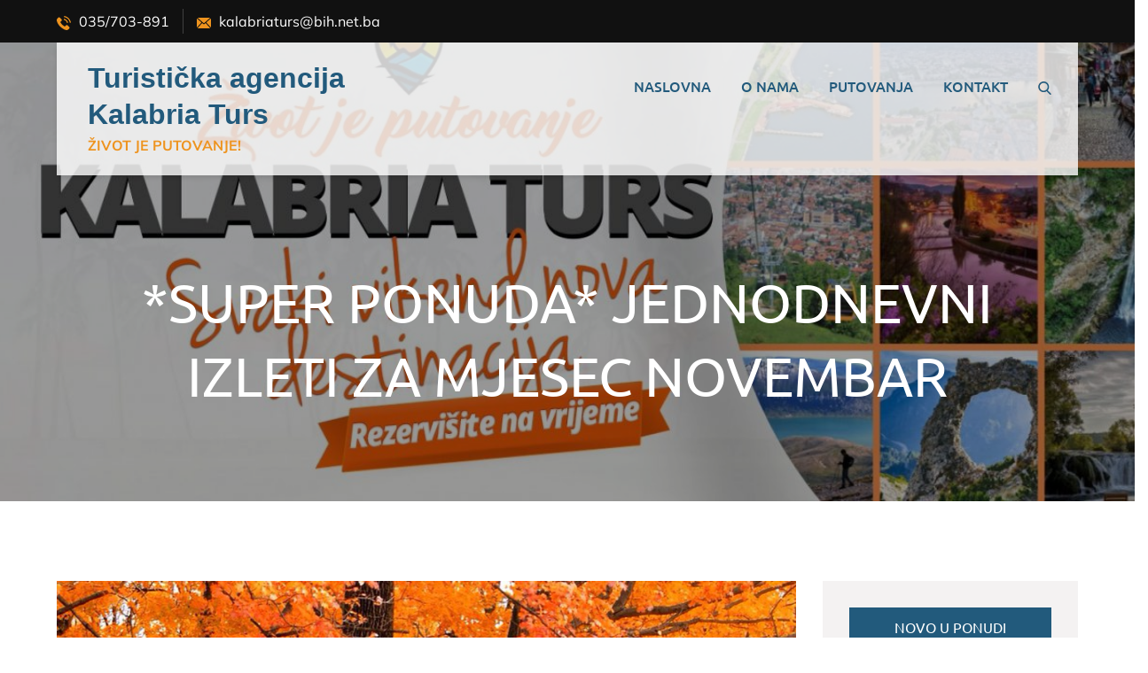

--- FILE ---
content_type: text/css
request_url: https://kalabriaturs.ba/wp-content/themes/enlightme/style.css?ver=6.9
body_size: 23821
content:
/*
Theme Name: Enlightme
Theme URI: https://themepalace.com/downloads/enlightme
Author: Theme Palace
Author URI: https://themepalace.com
Description: Enlightme is a well-rounded WordPress education theme with an eye-catchy design. It is feature-packed with all the essential functionality you need to create your professional, unique, and flourishing high-quality educational website. Besides pre-made content and design, the theme also offers the flexibility to make any changes you may need in your website. Yes, Enlightme can be easily customized. You can add logos, change the title, insert widgets, sidebars, and even adapt the display layout to your needs. The most important feature of the theme is its compatibility with the WooCommerce plugin. Apart from this, Enlightme is browser compatible, responsive, and mobile-friendly.
Version: 1.0.5
Requires PHP: 5.6
Requires at least: 5.1
Tested up to: 6.0
License: GNU General Public License v3 or later
License URI: http://www.gnu.org/licenses/gpl-3.0.html
Text Domain: enlightme
Tags: translation-ready, custom-background, theme-options, custom-menu, threaded-comments, featured-images, footer-widgets, editor-style, right-sidebar, full-width-template, two-columns, grid-layout, custom-colors, custom-header, custom-logo, featured-image-header, blog, portfolio, entertainment

This theme, like WordPress, is licensed under the GPL.
Use it to make something cool, have fun, and share what you've learned with others.

Enlightme is based on Underscores http://underscores.me/, (C) 2012-2016 Automattic, Inc.
Underscores is distributed under the terms of the GNU GPL v2 or later.

Normalizing styles have been helped along thanks to the fine work of
Nicolas Gallagher and Jonathan Neal http://necolas.github.com/normalize.css/
*/

/*--------------------------------------------------------------
>>> TABLE OF CONTENTS:
----------------------------------------------------------------
# Preloader
# Normalize
# Typography
# Elements
# Forms
# Navigation
	## Links
	## Menus
# Accessibility
# Alignments
# Clearings
# Widgets
# Content
	## Posts and pages
	## Comments
# Infinite scroll
# Layouts and Titles
# Media
	## Captions
	## Galleries
# Social Icons
# Breadcrumb List
# Blog/Archive/Single
# Footer
# Font Family Options
# Responsive

--------------------------------------------------------------*/

/*--------------------------------------------------------------
# Preloader
--------------------------------------------------------------*/
#loader {
	overflow-x: hidden;
	overflow-y: hidden;
	vertical-align: middle;
	background-color: #fff;
	position:fixed;
	display: table;
	width: 100%;
	top:0;
	height: 100%;
	min-height: 100%;
	z-index:9999;
}

.loader-container {
	position: relative;
	display: table-cell;
	vertical-align: middle;
	z-index: 12;
	text-align:center;
	text-transform: uppercase;
}

.loader-container svg {
	width: 70px;
	height: 70px;
	fill: #5065f6;
	-webkit-animation: rotating 2s linear infinite;
	-moz-animation: rotating 2s linear infinite;
	-ms-animation: rotating 2s linear infinite;
	-o-animation: rotating 2s linear infinite;
	animation: rotating 2s linear infinite;
}

@-webkit-keyframes rotating /* Safari and Chrome */ {
  from {
    -webkit-transform: rotate(0deg);
    -o-transform: rotate(0deg);
    transform: rotate(0deg);
  }
  to {
    -webkit-transform: rotate(360deg);
    -o-transform: rotate(360deg);
    transform: rotate(360deg);
  }
}
@keyframes rotating {
  from {
    -ms-transform: rotate(0deg);
    -moz-transform: rotate(0deg);
    -webkit-transform: rotate(0deg);
    -o-transform: rotate(0deg);
    transform: rotate(0deg);
  }
  to {
    -ms-transform: rotate(360deg);
    -moz-transform: rotate(360deg);
    -webkit-transform: rotate(360deg);
    -o-transform: rotate(360deg);
    transform: rotate(360deg);
  }
}
.blog-loader {
    text-align: center;
    margin-top: 50px;
}
.blog-loader svg {
    width: 30px;
    height: 30px;
}
#LBloadmore svg.latest-posts-loader,
.blog-loader svg {
    margin-left: 15px;
    animation: infinitepreloader 1.5s  infinite ease-in-out;
}
@keyframes infinitepreloader {
	100%{transform: rotate(180deg);}
}

#preloader {
	position:relative;
	margin:auto;
	width:100px;
}

#preloader span {
	display:block;
	bottom:0px;
	width: 9px;
	height: 5px;
	background:#fff;
	position:absolute;
	animation: preloader 1.5s  infinite ease-in-out;
}
 
#preloader span:nth-child(2) {
	left:11px;
	animation-delay: .2s;
}
#preloader span:nth-child(3) {
	left:22px;
	animation-delay: .4s;
}
#preloader span:nth-child(4) {
	left:33px;
	animation-delay: .6s;
}
#preloader span:nth-child(5) {
	left:44px;
	animation-delay: .8s;
}

@keyframes preloader {
    0% {height:5px;transform:translateY(0px);background: #0bb3e4;}
    25% {height:30px;transform:translateY(15px);background: #0bb3e4;}
    50% {height:5px;transform:translateY(0px);background: #0bb3e4;}
    100% {height:5px;transform:translateY(0px);background: #0bb3e4;}
}

.backtotop {
    background-color: #5065f6;
    z-index: 300;
    width: 40px;
    height: 40px;
    line-height: 36px;
    font-size: 18px;
    text-align: center;
    position: fixed;
    bottom: -100px;
    right: 25px;
    cursor: pointer;
    -webkit-transition: all 0.3s ease-in-out;
    -moz-transition: all 0.3s ease-in-out;
    -o-transition: all 0.3s ease-in-out;
    -ms-transition: all 0.3s ease-in-out;
    transition: all 0.3s ease-in-out;
    color: #fff;
}
.backtotop:hover,
.backtotop:focus {
	background-color: #000;
}
.backtotop svg {
    display: inline-block;
    vertical-align: middle;
    fill: #fff;
}

/*--------------------------------------------------------------
# Normalize
--------------------------------------------------------------*/
html {
	font-family: sans-serif;
	-webkit-text-size-adjust: 100%;
	-ms-text-size-adjust:     100%;
}

body {
	margin: 0;
	font-family: 'Mulish', sans-serif;
	font-weight: 400;
}

#page {
    position: relative;
}

.boxed-layout,
.frame-layout {
    background-image: url('assets/images/pattern.png');
}
.frame-layout #top-bar,
.boxed-layout #top-bar {
    margin-right: 0;
    margin-left: 0;
}

#content {
    position: relative;
    overflow-x: hidden;
}

article,
aside,
details,
figcaption,
figure,
footer,
header,
main,
menu,
nav,
section,
summary {
	display: block;
}

audio,
canvas,
progress,
video {
	display: inline-block;
	vertical-align: baseline;
}

audio:not([controls]) {
	display: none;
	height: 0;
}

[hidden],
template {
	display: none;
}

a {
	background-color: transparent;
}

a:active,
a:hover {
	outline: 0;
}

abbr[title] {
	border-bottom: 1px dotted;
}

b,
strong {
	font-weight: bold;
}

dfn {
	font-style: italic;
}

h1 {
	font-size: 52px;
}

h2 {
	font-size: 42px;
}

h3 {
	font-size: 26px;
}

h4 {
	font-size: 20px;
}

h5 {
	font-size: 18px;
}

h6 {
	font-size: 14px;
}

h1,
h2,
h3,
h4,
h5,
h6 {
	clear: both;
	color: #111;
	margin: 16px 0;
	line-height: 1.35;
	font-weight: 400;
	font-family: 'Ubuntu', sans-serif;
}

h1 {
	margin: 0 0 16px;
}

mark {
	background: #ff0;
	color: #000;
}

small {
	font-size: 80%;
}

sub,
sup {
	font-size: 75%;
	line-height: 0;
	position: relative;
	vertical-align: baseline;
}

sup {
	top: -0.5em;
}

sub {
	bottom: -0.25em;
}

img {
	border: 0;
}

figure {
	margin: 1em 40px;
}

hr {
	box-sizing: content-box;
	height: 0;
}

pre {
	overflow: auto;
}

code,
kbd,
pre,
samp {
	font-family: monospace, monospace;
	font-size: 1em;
}

button,
input,
optgroup,
select,
textarea {
	color: inherit;
	font: inherit;
	margin: 0;
}

button {
	overflow: visible;
}

button,
select {
	text-transform: none;
}

button,
html input[type="button"],
input[type="reset"],
input[type="submit"] {
	-webkit-appearance: button;
	cursor: pointer;
}

button[disabled],
html input[disabled] {
	cursor: default;
}

button::-moz-focus-inner,
input::-moz-focus-inner {
	border: 0;
	padding: 0;
}

input {
	line-height: normal;
}

input[type="checkbox"],
input[type="radio"] {
	box-sizing: border-box;
	padding: 0;
}

input[type="number"]::-webkit-inner-spin-button,
input[type="number"]::-webkit-outer-spin-button {
	height: auto;
}

input[type="search"]::-webkit-search-cancel-button,
input[type="search"]::-webkit-search-decoration {
	-webkit-appearance: none;
}

fieldset {
	border: 1px solid #c0c0c0;
	margin: 0 2px;
	padding: 0.35em 0.625em 0.75em;
}

legend {
	border: 0;
	padding: 0;
}

textarea {
	overflow: auto;
}

optgroup {
	font-weight: bold;
}

table {
	border-collapse: collapse;
	border-spacing: 0;
}
tbody {
    text-align: left;
}
tr {
    border: 1px solid #e4e4e4;
}
td,
th {
	padding: 5px;
    font-weight: 400;
}

th {
	color: #000;
}

td#next {
    text-align: right;
}
/*--------------------------------------------------------------
# Typography
--------------------------------------------------------------*/
body,
button,
input,
select,
textarea {
	color: #666;
	font-size: 16px;
	font-size: 1rem;
	line-height: 28px;
    word-wrap: break-word;
}
p {
	margin: 0 0 1em;
}
p:last-child {
	margin-bottom: 0;
}
dfn,
cite,
em,
i {
	font-style: italic;
}

blockquote {
	margin: 0 1.5em;
}

address {
	margin: 0 0 1.5em;
}

pre {
	background: #eee;
	font-family: "Courier 10 Pitch", Courier, monospace;
	font-size: 15px;
	font-size: 0.9375rem;
	line-height: 1.6;
	margin-bottom: 1.6em;
	max-width: 100%;
	overflow: auto;
	padding: 1.6em;
}

code,
kbd,
tt,
var {
	font-family: Monaco, Consolas, "Andale Mono", "DejaVu Sans Mono", monospace;
	font-size: 15px;
	font-size: 0.9375rem;
}

abbr,
acronym {
	border-bottom: 1px dotted #666;
	cursor: help;
}

mark,
ins {
	background: #fff9c0;
    text-decoration: none;
}

big {
	font-size: 125%;
}

/*--------------------------------------------------------------
# Elements
--------------------------------------------------------------*/
html {
	box-sizing: border-box;
}

*,
*:before,
*:after { /* Inherit box-sizing to make it easier to change the property for components that leverage other behavior; see http://css-tricks.com/inheriting-box-sizing-probably-slightly-better-best-practice/ */
	box-sizing: inherit;
}

body {
	background: #fff; /* Fallback for when there is no custom background color defined. */
    overflow-x: hidden;
}

blockquote {
    padding: 0 60px 0 40px;
    font-size: 18px;
    line-height: 35px;
    font-weight: 300;
    position: relative;
    margin: 0 0 21px;
}
blockquote.alignright {
    padding-right: 0;
    margin-bottom: 14px;
}

hr {
	background-color: #ccc;
	border: 0;
	height: 1px;
	margin-bottom: 1.5em;
}

ul,
ol {
	margin: 0 0 21px;
    padding-left: 1.5em;
}

ul {
	list-style: disc;
}

ol {
	list-style: decimal;
}

li > ul,
li > ol {
	margin-bottom: 0;
	margin-left: 0.5em;
}

dt {
	font-weight: bold;
    margin-bottom: 1em;
}

dd {
	margin: 0 1.5em 1.5em;
}

img {
	height: auto; /* Make sure images are scaled correctly. */
	max-width: 100%; /* Adhere to container width. */
	vertical-align: middle;
}

figure {
	margin: 0; /* Extra wide images within figure tags don't overflow the content area. */
}

table {
	margin: 0 0 1.5em;
	width: 100%;
}

table#wp-calendar {
    display: table;
    width: 100%;
    overflow: auto;
}
/*--------------------------------------------------------------
# Forms
--------------------------------------------------------------*/
button,
input[type="button"],
input[type="reset"],
input[type="submit"] {
	padding: 8px 25px;
    display: inline-block;
    text-align: center;
    border-radius: 50px;
    color: #111;
    background-color: transparent;
    text-decoration: none;
    border: none;
    font-family: 'Ubuntu', sans-serif;
    border: 2px solid #5065f6;
    -webkit-transition: all 0.3s ease-in-out;
    -moz-transition: all 0.3s ease-in-out;
    -ms-transition: all 0.3s ease-in-out;
    -o-transition: all 0.3s ease-in-out;
    transition: all 0.3s ease-in-out;
}

button:hover,
input[type="button"]:hover,
input[type="reset"]:hover,
input[type="submit"]:hover {
	color: #fff;
    background-color: #111;
    text-decoration: none;
}

button:focus,
input[type="button"]:focus,
input[type="reset"]:focus,
input[type="submit"]:focus,
button:active,
input[type="button"]:active,
input[type="reset"]:active,
input[type="submit"]:active {
	color: #fff;
    background-color: #111;
    text-decoration: none;
}

input[type="text"],
input[type="email"],
input[type="url"],
input[type="password"],
input[type="search"],
input[type="number"],
input[type="tel"],
input[type="range"],
input[type="date"],
input[type="month"],
input[type="week"],
input[type="time"],
input[type="datetime"],
input[type="datetime-local"],
input[type="color"],
textarea {
	color: #666;
	width: 100%;
	border: 1px solid #ccc;
	padding: 10px 20px;
	background-color: #eee;
}

select {
	border: 1px solid #ccc;
}

input[type="text"]:focus,
input[type="email"]:focus,
input[type="url"]:focus,
input[type="password"]:focus,
input[type="search"]:focus,
input[type="number"]:focus,
input[type="tel"]:focus,
input[type="range"]:focus,
input[type="date"]:focus,
input[type="month"]:focus,
input[type="week"]:focus,
input[type="time"]:focus,
input[type="datetime"]:focus,
input[type="datetime-local"]:focus,
input[type="color"]:focus,
textarea:focus {
	color: #000;
	outline: thin dotted;
}

p.form-submit {
    clear: both;
    display: inline-block;
    position: relative;
}
.comment-notes {
    margin-top: 0;
    margin-bottom: 20px;
}
#respond label {
    color: #273238;
    margin-bottom: 5px;
    display: block;
}
#commentform p {    
    margin-bottom: 21px;
}
.logged-in-as a {
    text-decoration: none;
}
.customize-support #commentform p.comment-form-comment {
    margin-bottom: 0;
}
#commentform p.form-submit {
	margin: 21px 0 0;
}
#comments {
    margin: 60px 0 0;
}
#respond {
    margin-top: 50px;
}
#respond .comment-form-cookies-consent input[type="checkbox"], 
.comment-form-cookies-consent input[type="checkbox"] {
    width: auto;
    float: left;
    height: auto;
    min-height: auto;
    margin-right: 10px;
}
#respond .comment-form-cookies-consent label, 
.comment-form-cookies-consent label {
    display: table;
    margin: 0;
    line-height: 1;
}
.comment-form-cookies-consent {
    clear: both;
    margin-top: 15px;
    display: inline-block;
    width: 100%;
}
.wp-block-latest-comments a {
	box-shadow: none;
}
em.comment-awaiting-moderation {
    display: none;
}
/*--------------------------------------------------------------
# Navigation
--------------------------------------------------------------*/
/*--------------------------------------------------------------
## Links
--------------------------------------------------------------*/
a {
	color: #5065f6;
	text-decoration: underline;
}

a:hover,
a:focus,
a:active {
	color: #000;
}

a:focus {
	outline: thin dotted;
}

/*--------------------------------------------------------------
## Menus
--------------------------------------------------------------*/
#top-bar {
    background-color: #111;
}
#top-bar ul {
   margin: 0;
   padding: 0;
   list-style: none;
}
#top-bar ul li a {
    color: #fff;
    text-decoration: none;
}
#top-bar .contact-info {
    list-style: none;
    margin: 0;
    padding: 10px 0;
}
#top-bar ul li {
    float: left;
    list-style: none;
}
#top-bar .contact-info li:not(:last-child) {
    margin-right: 15px;
    padding-right: 15px;
    border-right: 1px solid rgb(255 255 255 / 20%);
}
#top-bar .contact-info a {
    color: #fff;
    font-size: 16px;
}
#top-bar svg {
    fill: #fff;
}
#top-bar .contact-info svg {
    fill: #fff;
    margin-right: 5px;
    display: inline-block;
}
.secondary-menu {
    float: right;
}
#top-bar .secondary-menu ul {
    padding: 5px 0;
}
#top-bar ul.social-icons li {
    margin-right: 5px;
}
.secondary-menu ul,
.secondary-menu .apply-now {
    float: left;
}
.secondary-menu .apply-now {
    color: #fff;
    padding: 10px 0 10px 0;
    font-size: 18px;
    text-decoration: none;
    font-family: 'Ubuntu', sans-serif;
}
.secondary-menu .apply-now:before {
    content: "|";
    width: 1px;
    height: 5px;
    margin: 0 15px 0 0;
    color: #fff;
    opacity: 0.4;
}
#top-bar .contact-info a:hover, 
#top-bar .contact-info a:focus,
.secondary-menu .apply-now:hover,
.secondary-menu .apply-now:focus {
    opacity: 0.8;
}
#top-bar .contact-info a:hover svg, #top-bar .contact-info a:focus svg {
    fill: #fff;
}
#masthead {
    position: relative;
    top: 0;
    width: 100%;
    z-index: 2;
    background-color: transparent;
}
.menu-sticky #masthead {
    position: sticky;
    top: 0;
}
.site-branding {
    float: left;
    padding: 20px 0;
    display: flex;
    align-items: center;
    min-height: 100px;
    -webkit-transition: all 0.3s ease-in-out;
    -moz-transition: all 0.3s ease-in-out;
    -ms-transition: all 0.3s ease-in-out;
    -o-transition: all 0.3s ease-in-out;
    transition: all 0.3s ease-in-out;
}
.site-title {
    font-size: 32px;
    margin: 0;
    font-weight: 600;
    line-height: 1.3;
    font-family: 'Poppins', sans-serif;
}
.site-title a {
    color: #fff;
    text-decoration: none;
}
.site-title a:hover,
.site-title a:focus {
    color: #5065f6;
}
.site-description {
    margin: 0;
    color: #666;
}
.site-logo {
    margin-right: 20px;
}
.site-logo img {
    max-height: 75px;
    width: auto;
    -webkit-transition: all 0.3s ease-in-out;
    -moz-transition: all 0.3s ease-in-out;
    -ms-transition: all 0.3s ease-in-out;
    -o-transition: all 0.3s ease-in-out;
    transition: all 0.3s ease-in-out;
}
.main-navigation {
	display: block;
    position: relative;
    float: right;
}
.main-navigation ul.nav-menu li.current-menu-item > a,
.main-navigation ul.nav-menu li:hover > a,
.main-navigation ul.nav-menu li:focus > a {
    color: #5065f6;
}
.main-navigation ul.nav-menu li:hover > svg,
.main-navigation ul.nav-menu li:focus > svg,
.main-navigation li.menu-item-has-children:hover > a > svg,
.main-navigation li.menu-item-has-children > a:hover > svg,
.main-navigation li.menu-item-has-children > a:focus > svg,
.main-navigation ul.nav-menu > li.current-menu-item > a > svg {
    fill: #5065f6;
}
.main-navigation ul ul {
    background-color: #fff;
    text-align: left;
    padding: 0;
}
.main-navigation ul.sub-menu li a {
    padding: 8px 15px;
    color: #000;
    border-bottom: 1px solid #eee;
    border-left: 1px solid rgba(238, 238, 238, 0.5);
}
.main-navigation ul.sub-menu a:after {
	float: right;
}
.main-navigation ul {
	display: none;
	list-style: none;
	margin: 0;
	padding-left: 0;
}

.main-navigation li {
	position: relative;
}

.main-navigation ul.nav-menu > li > a {
    padding: 10px 0;
    color: #000;
}
.user-logged-in > a > img {
    width: 40px;
    object-fit: cover;
    height: 40px;
    border-radius: 40px;
}
.main-navigation ul.nav-menu > li {
	padding: 0 15px;
}
.main-navigation form.search-form input {
    background-color: #000;
    border-color: #000;
    color: #000;
    font-weight: 400;
}
.main-navigation ul.nav-menu > li > a.search:hover svg.icon-search,
.main-navigation ul.nav-menu > li > a.search:focus svg.icon-search,
.main-navigation li.search-menu a:hover svg,
.main-navigation li.search-menu a:focus svg,
.main-navigation li.search-menu a.search-active svg {
	fill: #5065f6;
}
.main-navigation a:hover,
.main-navigation a:focus,
.main-navigation ul.nav-menu > li > a:hover,
.main-navigation ul.nav-menu > li > a:focus {
    color: #5065f6;
}
.main-navigation a {
    display: block;
    text-decoration: none;
    color: #023a51;
    position: relative;
    font-weight: 500;
    font-family: 'Ubuntu', sans-serif;
    text-transform: uppercase;
    font-size: 16px;
}
.main-navigation ul ul {
	float: left;
	position: absolute;
	top: 100%;
	left: -999em;
	z-index: 99999;
}
.main-navigation ul ul ul {
	left: -999em;
	top: 0;
}
.main-navigation ul ul a {
	width: 225px;
}
.main-navigation ul ul a:hover,
.main-navigation ul ul a:focus {
	background-color: #5065f6;
}
.main-navigation .current_page_item > a,
.main-navigation .current-menu-item > a,
.main-navigation .current_page_ancestor > a,
.main-navigation .current-menu-ancestor > a {
	color: #000;
}
.main-navigation .count {
    float: right;
    background-color: #5065f6;
    width: 20px;
    height: 20px;
    border-radius: 20px;
    text-align: center;
    line-height: 1.1;
    margin-top: 5px;
}
.main-navigation .search-form .search-submit:hover,
.main-navigation .search-form .search-submit:focus {
    background-color: #5065f6;
}
.main-navigation .search-form .search-submit:hover svg,
.main-navigation .search-form .search-submit:focus svg {
    fill: #fff;
}
form.search-form {
    width: 100%;
    max-width: 100%;
    position: relative;
}
.main-navigation form.search-form {
    min-width: 320px;
}
input.search-field {
    height: 45px;
    border-radius: 0;
    padding: 0 50px 0 15px;
    width: 100%;
}
.main-navigation svg.icon-close {
    display: none;
}
svg {
    width: 16px;
    height: 16px;
    display: inline-block;
    vertical-align: middle;
}
svg.icon-search,
svg.icon-close {
    width: 15px;
    height: 15px;
}
.main-navigation svg.icon-down {
    width: 12px;
    height: 12px;
    margin-left: 5px;
    fill: #000;
}
.main-navigation .sub-menu svg {
    width: 12px;
    height: 12px;
    fill: #000;
    position: absolute;
    right: 15px;
    top: 50%;
    -webkit-transform: translateY(-50%) rotate(-180deg);
    -moz-transform: translateY(-50%) rotate(-180deg);
    -ms-transform: translateY(-50%) rotate(-180deg);
    -o-transform: translateY(-50%) rotate(-180deg);
    transform: translateY(-50%) rotate(-180deg);
}
.menu-toggle {
    border-radius: 5px;
    font-size: 16px;
    display: block;
    position: relative;
    background-color: transparent;
    border: none;
    padding: 10px 25px;
    margin: 7px 0;
    min-width: 135px;
    min-height: 75px;
    display: flex;
    align-items: center;
    justify-content: center;
}
.menu-toggle:hover,
.menu-toggle:focus {
	background-color: #5065f6;
}
.main-navigation .menu-toggle svg {
	fill: #fff;
	margin-right: 10px;
}
.menu-label {
    color: #fff;
}
svg.icon-menu {
    fill: #000;
    width: 30px;
    height: 30px;
    vertical-align: baseline;
}
.menu-open svg.icon-menu {
    display: none;
}
button.dropdown-toggle {
    padding: 0;
    position: absolute;
    top: 0;
    right: 0;
    background-color: #5065f6;
    border: none;
    width: 45px;
    height: 45px;
    line-height: 50px;
    margin: 5px;
}
.main-navigation .dropdown-toggle.active > svg {
    -webkit-transform: rotate(180deg);
    -moz-transform: rotate(180deg);
    -ms-transform: rotate(180deg);
    -o-transform: rotate(180deg);
    transform: rotate(180deg);
    -webkit-transform-origin: 50% 50%;
    -moz-transform-origin: 50% 50%;
    -ms-transform-origin: 50% 50%;
    -o-transform-origin: 50% 50%;
    transform-origin: 50% 50%;
}
.menu-overlay {
    -webkit-transition: 0.5s ease-in-out;
    -moz-transition: 0.5s ease-in-out;
    -ms-transition: 0.5s ease-in-out;
    -o-transition: 0.5s ease-in-out;
    transition: 0.5s ease-in-out;
}
.menu-overlay.active {
    background-color: #000;
    position: absolute;
    left: 0;
    top: 0;
    width: 100%;
    height: 100%;
    opacity: 0.8;
    z-index: 1;
}
.main-navigation .social-menu ul {
    position: relative;
    float: none;
    left: 0;
    background-color: transparent;
    display: inline-block;
}
.main-navigation .social-menu ul li {
	padding: 0;
	margin-right: 5px;
}
.main-navigation .social-menu ul li a {
	width: 40px;
    height: 40px;
    line-height: 37px;
    background-color: rgb(0 0 0 / 0.10);
}
#masthead .main-navigation .social-menu ul li a svg {
	transform: none;
	fill: #000;
}
#masthead .main-navigation .social-menu ul li a:hover svg,
#masthead .main-navigation .social-menu ul li a:focus svg {
	fill: #fff;
}
.main-navigation .social-menu ul li a:hover,
.main-navigation .social-menu ul li a:focus {
	opacity: 1;
}
.site-main .comment-navigation,
.site-main .posts-navigation,
.site-main .post-navigation {
	margin: 50px 0 0;
	overflow: hidden;
}

.comment-navigation .nav-previous,
.posts-navigation .nav-previous,
.post-navigation .nav-previous {
	float: left;
	width: 50%;
	position: relative;
}

.comment-navigation .nav-next,
.posts-navigation .nav-next,
.post-navigation .nav-next {
	float: right;
	text-align: right;
	width: 50%;
	position: relative;
}
.post-navigation a, 
.posts-navigation a {
    font-weight: 400;
    color: #5065f6;
    text-decoration: none;
}
.navigation.pagination a {
    text-decoration: none;
}
.post-navigation a:hover, 
.posts-navigation a:hover,
.post-navigation a:focus, 
.posts-navigation a:focus {
	color: #000;
}
.post-navigation, 
.posts-navigation {
    padding: 0;
    position: relative;
    clear: both;
}
.pagination .page-numbers,
.pagination .page-numbers.dots:hover,
.pagination .page-numbers.dots:focus,
.pagination .page-numbers.prev,
.pagination .page-numbers.next {
    text-align: center;
    line-height: 40px;
    width: 40px;
    height: 40px;
    display: inline-block;
    vertical-align: middle;
    margin-right: 7px;
    color: #000;
    background-color: #eee;
    border: 1px solid #eee;
}
.pagination .page-numbers.current,
.pagination .page-numbers:hover,
.pagination .page-numbers:focus {
    color: #fff;
    border-color: #5065f6;
    background-color: #5065f6;
}
.pagination .prev.page-numbers img {
    -webkit-transform: rotate(-180deg);
    -moz-transform: rotate(-180deg);
    -ms-transform: rotate(-180deg);
    -o-transform: rotate(-180deg);
    transform: rotate(-180deg);
}
.pagination img {
	opacity: 0.4;
    -webkit-filter: grayscale(100%);
    filter: grayscale(100%);
}
.pagination a:hover img,
.pagination a:focus img {
	opacity: 1;
	-webkit-filter: grayscale(0);
    filter: grayscale(0);
}
.navigation .nav-previous svg {
    -webkit-transform: rotate(-90deg);
    -moz-transform: rotate(-90deg);
    -ms-transform: rotate(-90deg);
    -o-transform: rotate(-90deg);
    transform: rotate(-90deg);
}
.navigation .nav-next svg {
    -webkit-transform: rotate(90deg);
    -moz-transform: rotate(90deg);
    -ms-transform: rotate(90deg);
    -o-transform: rotate(90deg);
    transform: rotate(90deg);
}
.navigation.post-navigation, 
.navigation.posts-navigation {
    background-color: #eee;
}
.navigation.post-navigation .nav-previous, 
.navigation.posts-navigation .nav-previous,
.navigation.post-navigation .nav-next, 
.navigation.posts-navigation .nav-next {
	padding: 30px;
}
.navigation.post-navigation a,
.navigation.posts-navigation a {
	font-size: 18px;
	color: #000;
}
.navigation.post-navigation a:hover,
.navigation.posts-navigation a:hover,
.navigation.post-navigation a:focus,
.navigation.posts-navigation a:focus {
	color: #5065f6;
}
.navigation.post-navigation a:hover svg,
.navigation.posts-navigation a:hover svg,
.navigation.post-navigation a:focus svg,
.navigation.posts-navigation a:focus svg {
	fill: #5065f6;
}
/*--------------------------------------------------------------
# Accessibility
--------------------------------------------------------------*/
/* Text meant only for screen readers. */
.screen-reader-text {
	clip: rect(1px, 1px, 1px, 1px);
	position: absolute !important;
	height: 1px;
	width: 1px;
	overflow: hidden;
	word-wrap: normal !important; /* Many screen reader and browser combinations announce broken words as they would appear visually. */
}

.screen-reader-text:focus {
	background-color: #f1f1f1;
	border-radius: 3px;
	box-shadow: 0 0 2px 2px rgba(0, 0, 0, 0.6);
	clip: auto !important;
	color: #21759b;
	display: block;
	font-size: 14px;
	font-size: 0.875rem;
	font-weight: bold;
	height: auto;
	left: 5px;
	line-height: normal;
	padding: 15px 23px 14px;
	text-decoration: none;
	top: 5px;
	width: auto;
	z-index: 100000; /* Above WP toolbar. */
}

/* Do not show the outline on the skip link target. */
#content[tabindex="-1"]:focus {
	outline: 0;
}

/*--------------------------------------------------------------
# Alignments
--------------------------------------------------------------*/
.alignleft {
	display: inline;
	float: left;
	margin-right: 1.5em;
}

.alignright {
	display: inline;
	float: right;
	margin-left: 1.5em;
}

.aligncenter {
	clear: both;
	display: block;
	margin-left: auto;
	margin-right: auto;
}

/*--------------------------------------------------------------
# Clearings
--------------------------------------------------------------*/
.clear:before,
.clear:after,
.entry-content:before,
.entry-content:after,
.comment-content:before,
.comment-content:after,
.site-header:before,
.site-header:after,
.site-content:before,
.site-content:after,
.site-footer:before,
.site-footer:after,
.footer-widgets-area:before,
.footer-widgets-area:after,
.wrapper:before,
.wrapper:after {
	content: "";
	display: table;
	table-layout: fixed;
}

.clear:after,
.entry-content:after,
.comment-content:after,
.site-header:after,
.site-content:after,
.site-footer:after,
.footer-widgets-area:before,
.footer-widgets-area:after,
.wrapper:before,
.wrapper:after {
	clear: both;
}

/*--------------------------------------------------------------
# Widgets
--------------------------------------------------------------*/
.widget {
	margin: 0 0 1.3em;
}
.widget:last-child {
    margin-bottom: 0;
}

#colophon .widget {
	margin: 0 0 40px;
}

#colophon .widget.widget_text {
	margin-bottom: 20px;
}

#colophon .widget:last-child {
    margin-bottom: 0;
}

#secondary .widget {
    background-color: #eee;
    padding: 30px;
    margin-bottom: 30px;
}

#secondary .widget:last-child {
    margin-bottom: 0;
}

/* Make sure select elements fit in widgets. */
.widget select {
	max-width: 100%;
    background-color: #f6f6f6;
    padding: 10px;
    border: none;
    width: 100%;
    max-width: 300px;
}
.widget select:focus {
    outline: thin dotted;
}

.widget input {
    height: 40px;
    border-radius: 0;
    padding: 0 15px;
    border: none;
}

form.search-form button.search-submit {
	padding: 0;
    height: 45px;
    line-height: 30px;
    position: absolute;
    right: 0;
    top: 0;
    border: none;
    width: 45px;
    border-radius: 0;
    background-color: #5065f6;
}
form.search-form button.search-submit svg {
	fill: #fff;
}
.widget_search form.search-form button.search-submit {
    width: 50px;
    height: 50px;
    color: #fff;
    line-height: 1;
}
.widget_search form.search-form button.search-submit svg {
	fill: #111;
	width: 16px;
    height: 16px;
}
.widget_search form.search-form button.search-submit:hover svg,
.widget_search form.search-form button.search-submit:focus svg {
	fill: #5065f6;
}
.widget_search form.search-form input {
	border: none;
}
.widget_search form.search-form input {
    padding: 0 40px 0 15px;
    height: 50px;
    background-color: #f5f5f3;
}
form.search-form {
    position: relative;
}

form.search-form input {
    width: 100%;
    padding: 0 40px 0 15px;
    font-weight: 300;
}

#wp-calendar tbody td {
    text-align: center;
}

#wp-calendar caption {
    margin-bottom: 15px;
}

#secondary .widget-header {
    margin-bottom: 23px;
}

#secondary .widget-subtitle {
    color: #000;
    text-transform: uppercase;
    margin: 0;
}

#secondary .widget-title,
#secondary .widget.widget_block h1,
#secondary .widget.widget_block h2,
#secondary .widget.widget_block h3,
#secondary .widget.widget_block h4 {
    font-size: 16px;
    font-weight: 400;
    margin: 0 0 20px;
    word-wrap: break-word;
    position: relative;
    background-color: #000;
    color: #fff;
    padding: 12px;
    text-align: center;
    text-transform: uppercase;
}

.widget li:not(:last-child) {
    margin-bottom: 20px;
}

.right-sidebar #secondary, 
.left-sidebar #secondary {
	margin-top: 50px;
}
#secondary {
    position: relative;
    overflow: hidden;
}
#secondary .widget_search form.search-form input,
.wp-block-search__inside-wrapper input[type=search] {
	background-color: #fff;
}
.wp-block-search__inside-wrapper input[type=search] {
	padding: 0 40px 0 15px;
    height: 50px;
}
.wp-block-search__button {
    border-radius: 0;
    color: #fff;
    background-color: #111;
    border-color: #111;
}
.wp-block-search__button:hover,
.wp-block-search__button:focus {
    background-color: #5065f6;
    border-color: #5065f6;
}
#secondary ul {
    list-style: none;
    padding: 0;
    margin: 0;
}
#secondary .cat-links a,
#secondary ul li a:hover,
#secondary ul li a:focus {
	color: #5065f6;
}
#secondary ul li a {
	color: #000;
	text-decoration: none;
}
#secondary .widget ul li:not(:last-child) {
    margin-bottom: 10px;
}
.tagcloud a {
    text-decoration: none;
}
/*--------------------------------------------------------------
# Content
--------------------------------------------------------------*/
/*--------------------------------------------------------------
## Posts and pages
--------------------------------------------------------------*/
.sticky {
	display: block;
}
.hentry {
	margin: 0;
}

.updated:not(.published) {
	display: none;
}

.single .byline,
.group-blog .byline {
	display: inline;
}

.page-content,
.entry-content,
.entry-summary {
	margin: 0;
}

.page-header span.posted-on {
    margin-bottom: 12px;
    display: inline-block;
    width: 100%;
}
.page-links {
	clear: both;
	margin: 0 0 1.5em;
}
.page-header small {
    font-size: 12px;
    color: #5065f6;
}
nav.navigation.pagination {
    margin-top: 50px;
    clear: both;
    display: inline-block;
    width: 100%;
}
.no-sidebar nav.navigation.pagination {
	text-align: center;
}
.no-sidebar-content #inner-content-wrapper {
    margin: 0 auto;
}
.no-sidebar-content #inner-content-wrapper {
    max-width: 1000px;
    margin-left: auto;
    margin-right: auto;
}
.navigation.pagination svg {
    fill: #000;
    width: 14px;
    height: 14px;
    position: relative;
    top: -1px;
    left: -1px;
    -webkit-transform: rotate(-90deg);
    -moz-transform: rotate(-90deg);
    -ms-transform: rotate(-90deg);
    -o-transform: rotate(-90deg);
    transform: rotate(-90deg);
}
.navigation.pagination .next svg {
	left: auto;
    right: -1px;
	-webkit-transform: rotate(90deg);
    -moz-transform: rotate(90deg);
    -ms-transform: rotate(90deg);
    -o-transform: rotate(90deg);
    transform: rotate(90deg);
}
.navigation.pagination a:hover svg,
.navigation.pagination a:focus svg {
	fill: #fff;
}
.navigation.posts-navigation svg, 
.navigation.post-navigation svg {
    width: 14px;
    height: 14px;
    fill: #000;
}
.navigation.posts-navigation .nav-previous svg.icon-up, 
.navigation.post-navigation .nav-previous svg.icon-up {
	margin-right: 10px;
}
.navigation.posts-navigation .nav-next svg.icon-up, 
.navigation.post-navigation .nav-next svg.icon-up {
	margin-left: 10px;
}
.single-wrapper .entry-title {
    font-size: 32px;
    font-weight: 700;
}
.single-wrapper .post-categories {
    margin-bottom: 7px;
    display: inline-block;
    width: 100%;
}
.single-wrapper article p {
    margin-top: 0;
    margin-bottom: 28px;
}
.single-wrapper article blockquote p {
    margin-bottom: 0;
}
.single-wrapper article img {
    margin-bottom: 30px;
}
.single-wrapper article .author-image img {
    margin-bottom: 0;
    border-radius: 50%;
}
.single-wrapper article p.first-letter:first-letter {
    display: inline-block;
    float: left;
    font-size: 90px;
    line-height: 0.6;
    margin: 16px 16px 0 0;
}
.posted-on a,
#secondary .posted-on a {
    text-decoration: none;
    color: #666;
}
.posted-on a:hover,
.posted-on a:focus,
#secondary .posted-on a:hover,
#secondary .posted-on a:focus {
	color: #5065f6;
}
.single-wrapper span.posted-on svg,
.single-wrapper span.cat-links svg {
    fill: #5065f6;
    display: inline-block;
    vertical-align: middle;
    margin-right: 5px;
    position: relative;
    top: -3px;
}
.single-wrapper span.cat-links svg {
	top: -2px;
}
.single-wrapper span.posted-on a:hover svg,
.single-wrapper span.posted-on a:focus svg,
.single-wrapper span.cat-links:hover svg {
    fill: #000;
}
.single-wrapper .entry-meta > span:not(:last-child):after {
	content: "";
	padding: 0 5px;
}
.tags-title {
    color: #000;
    text-transform: uppercase;
    margin-bottom: 13px;
}
.tags-links {
    display: inline-block;
}
.tags-links a {
    color: #865FC1;
    background-color: #E7DFF4;
    display: inline-block;
    padding: 11px 30px;
    text-decoration: none;
    border-radius: 50px;
    font-weight: bold;
    margin-right: 7px;
    margin-bottom: 10px;
}
.tags-links a:nth-child(1n) {
	color: #865FC1;
    background-color: #E7DFF4;
}
.tags-links a:nth-child(1n):hover,
.tags-links a:nth-child(1n):focus {
	color: #E7DFF4;
    background-color: #865FC1;
}
.tags-links a:nth-child(2n) {
	color: #EB4986;
    background-color: #FBDBE8;
}
.tags-links a:nth-child(2n):hover,
.tags-links a:nth-child(2n):focus {
	color: #FBDBE8;
    background-color: #EB4986;
}
.tags-links a:nth-child(3n) {
	color: #FF9933;
    background-color: #FEE7D7;
}
.tags-links a:nth-child(3n):hover,
.tags-links a:nth-child(3n):focus {
	color: #FEE7D7;
    background-color: #FF9933;
}
.single-wrapper span.tags-links a {
    display: inline-block;
    padding: 2px 10px;
    margin-right: 5px;
    font-size: 14px;
    border: 1px solid #ddd;
    color: #72757a;
    font-weight: 400;
}
.single-wrapper span.tags-links a:hover,
.single-wrapper span.tags-links a:focus {
	color: #5065f6;
	border-color: #5065f6;
}
.single-wrapper .entry-meta {
    margin-bottom: 25px;
}
.single-wrapper .entry-meta .date {
    font-size: 49px;
    color: #000;
    display: block;
    font-weight: bold;
    margin-bottom: 5px;
}
.single-wrapper .entry-meta .month {
    font-size: 14px;
    letter-spacing: 0.5em;
    text-transform: uppercase;
    padding-left: 5px;
    margin-bottom: 28px;
    font-weight: bold;
}
.single-post .site-main .comment-navigation, 
.single-post .site-main .posts-navigation, 
.single-post .site-main .post-navigation {
	margin-bottom: 0;
}
.post-navigation .previous-article span span,
.posts-navigation .previous-article span span,
.post-navigation .next-article span span,
.posts-navigation .next-article span span {
    display: block;
}
.post-navigation span.previous-article b,
.post-navigations span.previous-article b,
.post-navigation span.next-article b,
.post-navigations span.next-article b {
    font-size: 22px;
    font-weight: 600;
    margin-bottom: 10px;
    display: inline-block;
    width: 100%;
}
.post-navigation span.previous-article,
.post-navigations span.previous-article {
    display: table;
}
.no-sidebar .single-wrapper .featured-image {
	text-align: center;
}
span.next-article {
    padding-right: 65px;
    display: inline-block;
}
#author-section {
    border-top: 1px solid #e4e4e4;
    border-bottom: 1px solid #e4e4e4;
    padding: 35px 0;
    margin-bottom: 35px;
}
.author-image {
    float: left;
    margin-right: 30px;
}
.author-content {
    display: table;
}
.author-name {
    font-size: 18px;
    margin-top: 0;
    text-transform: uppercase;
    font-weight: 600;
    margin-bottom: 30px;
}
.author-name:after {
    content: "";
    background-color: #5065f6;
    width: 29px;
    height: 3px;
    display: block;
    margin-top: 30px;
}
.author-name span {
    color: #5e5e5e;
    padding-left: 5px;
    font-weight: 400;
}
.author-content .social-icons li a {
	background-color: #171717;
}
.author-content .social-icons li a svg {
	fill: #fff;
}
/*--------------------------------------------------------------
## Comments
--------------------------------------------------------------*/
.comment-content a {
	word-wrap: break-word;
}

.bypostauthor {
	display: block;
}

#reply-title,
.comments-title {
    font-size: 32px;
    margin: 0;
    font-weight: 300;
    margin-bottom: 40px;
}
ul.post-categories li:after {
    content: ",";
}
ul.post-categories li:last-child:after {
    display: none;
}
ol.comment-list {
    padding: 0;
    margin: 0 0 15px;
    list-style: none;
}
#comments ol {
    list-style: none;
    margin-left: 0;
    padding: 0;
}
#comments ol.comment-list {
	padding-top: 35px;
	position: relative;
    overflow: hidden;
}
#comments ol.children .reply {
    padding-left: 12px;
}
.says {
    display: none;
}
.comment-meta img {
    width: 65px;
    height: 65px;
    float: left;
    border-radius: 50%;
    margin-right: 35px;
    margin-top: -20px;
}
#comments time:before {
    display: none;
}
.comment-body {
    position: relative;
}
.reply {
    padding-bottom: 25px;
    text-align: right;
    padding-right: 10px;
}
#comments article {
    margin-bottom: 30px;
    clear: both;
}
#comments ol.comment-list > li:last-child article:last-child,
#comments ol.comment-list > li:last-child {
	border-bottom: none;
}
#comments ol.comment-list > li {
    padding-top: 18px;
}
#comments ol.comment-list > li:first-child {
    padding-top: 0;
}
#comments ol.comment-list > li article:last-child .reply {
	border-bottom: none;
    padding-bottom: 0;
}
.reply a {
    padding: 8px 25px;
    display: inline-block;
    text-align: center;
    border-radius: 50px;
    color: #fff;
    background-color: #5065f6;
    text-decoration: none;
    font-family: 'Poppins', sans-serif;
    -webkit-transition: all 0.3s ease-in-out;
    -moz-transition: all 0.3s ease-in-out;
    -ms-transition: all 0.3s ease-in-out;
    -o-transition: all 0.3s ease-in-out;
    transition: all 0.3s ease-in-out;
}
.reply a:hover,
.reply a:focus {
    color: #fff;
    background-color: #111;
}
.comment-meta .url,
.comment-meta .fn {
    color: #000;
    display: inline-block;
    text-decoration: none;
}
.comment-metadata {
    float: right;
    padding-right: 35px;
    position: relative;
    z-index: 1;
}
.comment-metadata a {
    text-decoration: none;
    color: #000;
}
.comment-metadata a:hover,
.comment-metadata a:focus,
.comment-meta .url:hover,
.comment-meta .url:focus {
	color: #5065f6;
}
.comment-content {
    margin-bottom: 13px;
    padding: 57px 25px 7px;
    margin-top: -50px;
    background-color: #eee;
    margin-left: 120px;
    position: relative;
    right: 10px;
    clear: both;
}
.comment-content:before {
    content: "";
    border: 9px solid transparent;
    border-right-color: #fff;
    position: absolute;
    left: -18px;
    top: 30px;
}
.comment-content p {
    margin-bottom: 1em;
}
.comment-meta {
    margin-bottom: -100px;
    display: inline-block;
    width: 100%;
}
.comment-meta .fn {
    padding-left: 35px;
    position: relative;
    z-index: 1;
    font-weight: 400;
}
/*--------------------------------------------------------------
# Infinite scroll
--------------------------------------------------------------*/
/* Globally hidden elements when Infinite Scroll is supported and in use. */
.infinite-scroll .posts-navigation, /* Older / Newer Posts Navigation (always hidden) */
.infinite-scroll.neverending .site-footer { /* Theme Footer (when set to scrolling) */
	display: none;
}

/* When Infinite Scroll has reached its end we need to re-display elements that were hidden (via .neverending) before. */
.infinity-end.neverending .site-footer {
	display: block;
}

/*--------------------------------------------------------------
# Layouts and titles
--------------------------------------------------------------*/
section {
	position: relative;
}
.relative {
	display: block;
	position: relative;
}
.relative:before,
.relative:after {
	content: "";
	display: table;
	clear: both;
}
.entry-content {
	margin-top: 0;
}
.wrapper {
    width: 90%;
    max-width: 1200px;
    margin: 0 auto;
    padding-left: 15px;
    padding-right: 15px;
}
.page-section {
    padding: 60px 0;
}
.section-header {
    text-align: left;
    max-width: 700px;
    margin: 0 auto 35px;
}
.section-subtitle {
	color: #28b95e;
    margin-bottom: 10px;
    font-size: 22px;
    font-family: 'Mulish', sans-serif;
        font-weight: 600;
}
.section-title {
    font-size: 32px;
    font-weight: 600;
    margin: 0;
    word-wrap: break-word;
    position: relative;
    line-height: 1.15;
}
.section-title a {
	text-decoration: none;
    color: #111;
}
.section-title a:hover,
.section-title a:focus {
	color: #5065f6;
}
.entry-title {
    font-size: 22px;
    margin: 0 0 15px;
    font-weight: 500;
}
.entry-title a {
	color: #111;
    text-decoration: none;
}
.entry-title a:hover,
.entry-title a:focus {
	color: #5065f6;
}
.overlay {
    background-color: #000;
    position: absolute;
    top: 0;
    left: 0;
    width: 100%;
    height: 100%;
    opacity: 0.4;
}
.align-left {
    text-align: left;
}
.align-center {
    text-align: center;
}
.align-right {
    text-align: right;
}
.btn {
    padding: 16px 30px;
    display: inline-block;
    text-align: center;
    border-radius: 50px;
    color: #fff;
    font-size: 18px;
    background-color: #5065f6;
    border: 1px solid #5065f6;
    text-decoration: none;
    font-family: 'Ubuntu', sans-serif;
    -webkit-transition: all 0.3s ease-in-out;
    -moz-transition: all 0.3s ease-in-out;
    -ms-transition: all 0.3s ease-in-out;
    -o-transition: all 0.3s ease-in-out;
    transition: all 0.3s ease-in-out;
}
.btn:hover,
.btn:focus {
	color: #111;
	background-color: transparent;
    border-color: #5065f6;
}
.read-more {
    text-align: center;
}
.same-background + .same-background {
    padding-top: 0;
}
.col-1 article, 
.col-2 article, 
.col-3 article, 
.col-4 article,
.col-5 article,
.col-6 article {
	margin-bottom: 30px;
	width: 100%;
}
.col-1 article:last-child, 
.col-2 article:last-child, 
.col-3 article:last-child, 
.col-4 article:last-child,
.col-5 article:last-child,
.col-6 article:last-child {
	margin-bottom: 0;
}

/*--------------------------------------------------------------
# Media
--------------------------------------------------------------*/
.page-content .wp-smiley,
.entry-content .wp-smiley,
.comment-content .wp-smiley {
	border: none;
	margin-bottom: 0;
	margin-top: 0;
	padding: 0;
}

/* Make sure embeds and iframes fit their containers. */
embed,
iframe,
object {
	max-width: 100%;
}

/*--------------------------------------------------------------
## Captions
--------------------------------------------------------------*/
.wp-caption {
	margin-bottom: 1.5em;
	max-width: 100%;
}

.wp-caption img[class*="wp-image-"] {
	display: block;
	margin-left: auto;
	margin-right: auto;
}

.wp-caption .wp-caption-text {
	margin: 0.8075em 0;
}

.wp-caption-text {
	text-align: center;
}

/*--------------------------------------------------------------
## Galleries
--------------------------------------------------------------*/
.gallery {
    margin: -5px;
    clear: both;
    display: table;
    width: 100%;
}

.gallery-item {
	display: inline-block;
	vertical-align: top;
	width: 100%;
    float: left;
    padding: 5px;
}

.gallery-columns-2 .gallery-item {
	max-width: 50%;
}

.gallery-columns-3 .gallery-item {
	max-width: 33.33%;
}

.gallery-columns-4 .gallery-item {
	max-width: 25%;
}

.gallery-columns-5 .gallery-item {
	max-width: 20%;
}

.gallery-columns-6 .gallery-item {
	max-width: 16.66%;
}

.gallery-columns-7 .gallery-item {
	max-width: 14.28%;
}

.gallery-columns-8 .gallery-item {
	max-width: 12.5%;
}

.gallery-columns-9 .gallery-item {
	max-width: 11.11%;
}

.gallery-caption {
	display: block;
}
/*--------------------------------------------------------------
## Social Icons
--------------------------------------------------------------*/
.social-icons li {
    display: inline-block;
    height: auto;
    text-align: center;
    position: relative;
    list-style: none;
}
.social-icons,
.social-icons ul {
    margin: 0;
    padding: 0;
}
.social-icons li a {
    background-color: transparent;
    width: 40px;
    height: 40px;
    line-height: 37px;
    display: block;
    border-radius: 40px;
    border-bottom: none;
}
.social-icons li a:hover svg,
.social-icons li a:focus svg {
	fill: #fff;
}
.social-icons li a:hover svg,
.social-icons li a:focus svg {
	fill: #fff;
}
.social-icons li a svg {
    fill: #000000;
}
/*--------------------------------------------------------------
## Social Icons Hover Color
--------------------------------------------------------------*/
.social-icons li a[href*="facebook.com"]:hover,
.social-icons li a[href*="fb.com"]:hover,
.social-icons li a[href*="facebook.com"]:focus,
.social-icons li a[href*="fb.com"]:focus,
.tp-social.social-icon li a[href*="fb.com"],
.tp-social.social-icon li a[href*="facebook.com"] {
 	background-color: #3c5798 !important;
}
.social-icons li a[href*="twitter.com"]:hover,
.social-icons li a[href*="twitter.com"]:focus,
.tp-social.social-icon li a[href*="twitter.com"] {
 	background-color: #1ea0f1 !important;
}
.social-icons li a[href*="linkedin.com"]:hover,
.social-icons li a[href*="linkedin.com"]:focus,
.tp-social.social-icon li a[href*="linkedin.com"] {
 	background-color: #0077B5 !important;
}
.social-icons li a[href*="plus.google.com"]:hover,
.social-icons li a[href*="plus.google.com"]:focus,
.tp-social.social-icon li a[href*="plus.google.com"] {
 	background-color: #ec7161 !important;
}
.social-icons li a[href*="slack.com"]:hover,
.social-icons li a[href*="slack.com"]:focus,
.tp-social.social-icon li a[href*="slack.com"] {
	background-color: #E60264;
}
.social-icons li a[href*="youtube.com"]:hover,
.social-icons li a[href*="youtube.com"]:focus,
.tp-social.social-icon li a[href*="youtube.com"] {
 	background-color: #cc181e !important;
}

.social-icons li a[href*="dribbble.com"]:hover,
.social-icons li a[href*="dribbble.com"]:focus,
.tp-social.social-icon li a[href*="dribbble.com"] {
 	background-color: #f4a09c !important;
}

.social-icons li a[href*="pinterest.com"]:hover,
.social-icons li a[href*="pinterest.com"]:focus,
.tp-social.social-icon li a[href*="pinterest.com"] {
 	background-color: #bd081b !important;
}

.social-icons li a[href*="bitbucket.org"]:hover,
.social-icons li a[href*="bitbucket.org"]:focus,
.tp-social.social-icon li a[href*="bitbucket.com"] {
 	background-color: #205081 !important;
}

.social-icons li a[href*="github.com"]:hover,
.social-icons li a[href*="github.com"]:focus,
.tp-social.social-icon li a[href*="github.com"] {
 	background-color: #323131 !important;
}

.social-icons li a[href*="codepen.io"]:hover,
.social-icons li a[href*="codepen.io"]:focus,
.tp-social.social-icon li a[href*="codepen.com"] {
 	background-color: #000 !important;
}

.social-icons li a[href*="flickr.com"]:hover,
.social-icons li a[href*="flickr.com"]:focus,
.tp-social.social-icon li a[href*="flickr.com"] {
 	background-color: #025FDF !important;
}

.social-icons li a[href$="/feed/"]:hover,
.social-icons li a[href$="/feed/"]:focus,
.tp-social.social-icon li a[href*="feed.com"] {
 	background-color: #089DE3 !important;
}

.social-icons li a[href*="foursquare.com"]:hover,
.social-icons li a[href*="foursquare.com"]:focus,
.tp-social.social-icon li a[href*="foursquare.com"] {
 	background-color: #F94877 !important;
}

.social-icons li a[href*="instagram.com"]:hover,
.social-icons li a[href*="instagram.com"]:focus,
.tp-social.social-icon li a[href*="instagram.com"] {
 	background-color: #cd42e7 !important;
}

.social-icons li a[href*="tumblr.com"]:hover,
.social-icons li a[href*="tumblr.com"]:focus,
.tp-social.social-icon li a[href*="tumblr.com"] {
 	background-color: #56BC8A !important;
}

.social-icons li a[href*="reddit.com"]:hover,
.social-icons li a[href*="reddit.com"]:focus,
.tp-social.social-icon li a[href*="reddit.com"] {
 	background-color: #FF4500 !important;
}

.social-icons li a[href*="vimeo.com"]:hover,
.social-icons li a[href*="vimeo.com"]:focus,
.tp-social.social-icon li a[href*="vimeo.com"] {
 	background-color: #00ADEF !important;
}

.social-icons li a[href*="digg.com"]:hover,
.social-icons li a[href*="digg.com"]:focus,
.tp-social.social-icon li a[href*="digg.com"] {
 	background-color: #00ADEF !important;
}

.social-icons li a[href*="twitch.tv"]:hover,
.social-icons li a[href*="twitch.tv"]:focus,
.tp-social.social-icon li a[href*="twitch.tv"] {
 	background-color: #0E9DD9 !important;
}

.social-icons li a[href*="stumbleupon.com"]:hover,
.social-icons li a[href*="stumbleupon.com"]:focus,
.tp-social.social-icon li a[href*="stumbleupon.com"] {
 	background-color: #EB4924 !important;
}

.social-icons li a[href*="delicious.com"]:hover,
.social-icons li a[href*="delicious.com"]:focus,
.tp-social.social-icon li a[href*="delicious.com"] {
 	background-color: #0076E8 !important;
}

.social-icons li a[href*="mailto:"]:hover,
.social-icons li a[href*="mailto:"]:focus,
.tp-social.social-icon li a[href*="mailto:"] {
 	background-color: #4169E1 !important;
}
.social-icons li a[href*="soundcloud.com"]:hover,
.social-icons li a[href*="soundcloud.com"]:focus,
.tp-social.social-icon li a[href*="soundcloud.com"] {
 	background-color: #FF5500 !important;
}
.social-icons li a[href*="wordpress.org"]:hover,
.social-icons li a[href*="wordpress.org"]:focus,
.tp-social.social-icon li a[href*="wordpress.org"] {
 	background-color: #0073AA !important;
}
.social-icons li a[href*="wordpress.com"]:hover,
.tp-social.social-icon li a[href*="wordpress.com"] {
 	background-color: #00AADC !important;
}

.social-icons li a[href*="jsfiddle.net"]:hover,
.social-icons li a[href*="jsfiddle.net"]:focus,
.tp-social.social-icon li a[href*="jsfiddle.net"] {
 	background-color: #396AB1 !important;
}

.social-icons li a[href*="tripadvisor.com"]:hover,
.social-icons li a[href*="tripadvisor.com"]:focus,
.tp-social.social-icon li a[href*="tripadvisor.com"] {
 	background-color: #FFE090 !important;
}

.social-icons li a[href*="angel.co"]:hover,
.social-icons li a[href*="angel.co"]:focus,
.tp-social.social-icon li a[href*="angel.co"] {
 	background-color: #000 !important;
}

#secondary .widget_social_icons li a {
 	background-color: transparent !important;
    margin-right: 20px;
}
#secondary .widget_social_icons li:last-child a {
	margin-right: 0;
}
#secondary .widget_social_icons li a svg {
 	fill: #3c5798;
 	width: 22px;
    height: 22px;
}
#secondary .widget_social_icons li a[href*="facebook.com"] svg,
#secondary .widget_social_icons li a[href*="fb.com"] svg {
 	fill: #3c5798;
}
#secondary .widget_social_icons li a[href*="twitter.com"] svg {
 	fill: #1ea0f1;
}
#secondary .widget_social_icons li a[href*="linkedin.com"] svg {
 	fill: #0077B5;
}
#secondary .widget_social_icons li a[href*="plus.google.com"] svg {
 	fill: #ec7161;
}
#secondary .widget_social_icons li a[href*="slack.com"] svg {
	background-color: #E60264;
}
#secondary .widget_social_icons li a[href*="youtube.com"] svg {
 	fill: #cc181e;
}
#secondary .widget_social_icons li a[href*="dribbble.com"] svg {
 	fill: #f4a09c;
}
#secondary .widget_social_icons li a[href*="pinterest.com"] svg {
 	fill: #bd081b;
}
#secondary .widget_social_icons li a[href*="bitbucket.org"] svg {
 	fill: #205081;
}
#secondary .widget_social_icons li a[href*="github.com"] svg {
 	fill: #323131;
}
#secondary .widget_social_icons li a[href*="codepen.io"] svg {
 	fill: #000;
}
#secondary .widget_social_icons li a[href*="flickr.com"] svg {
 	fill: #025FDF;
}
#secondary .widget_social_icons li a[href$="/feed/"] svg {
 	fill: #089DE3;
}
#secondary .widget_social_icons li a[href*="foursquare.com"] svg {
 	fill: #F94877;
}
#secondary .widget_social_icons li a[href*="instagram.com"] svg {
 	fill: #cd42e7;
}
#secondary .widget_social_icons li a[href*="tumblr.com"] svg {
 	fill: #56BC8A;
}
#secondary .widget_social_icons li a[href*="reddit.com"] svg {
 	fill: #FF4500;
}
#secondary .widget_social_icons li a[href*="vimeo.com"] svg {
 	fill: #00ADEF;
}
#secondary .widget_social_icons li a[href*="digg.com"] svg {
 	fill: #00ADEF;
}
#secondary .widget_social_icons li a[href*="twitch.tv"] svg {
 	fill: #0E9DD9;
}
#secondary .widget_social_icons li a[href*="stumbleupon.com"] svg {
 	fill: #EB4924;
}
#secondary .widget_social_icons li a[href*="delicious.com"] svg {
 	fill: #0076E8;
}
#secondary .widget_social_icons li a[href*="mailto:"] svg {
 	fill: #4169E1;
}
#secondary .widget_social_icons li a[href*="soundcloud.com"] svg {
 	fill: #FF5500;
}
#secondary .widget_social_icons li a[href*="wordpress.org"] svg {
 	fill: #0073AA;
}
#secondary .widget_social_icons li a[href*="wordpress.com"] svg {
}
#secondary .widget_social_icons li a[href*="jsfiddle.net"] svg {
 	fill: #396AB1;
}
#secondary .widget_social_icons li a[href*="tripadvisor.com"] svg {
 	fill: #FFE090;
}
#secondary .widget_social_icons li a[href*="angel.co"] svg {
 	fill: #000;
}

/*--------------------------------------------------------------
#  Page Site Header
--------------------------------------------------------------*/
#page-site-header {
    padding: 300px 0 100px 0;
    text-align: center;
    position: relative;
    background-color: #333;
    background-size: cover;
    background-position: 50%;
}
#page-site-header .wrapper {
    position: relative;
}
#page-site-header .page-title {
	font-size: 52px;
	color: #fff;
    margin: 0;
}
.post-thumbnail-link {
    position: absolute;
    top: 0;
    left: 0;
    width: 100%;
    height: 100%;
}
.error404.right-sidebar #primary, 
.error404.left-sidebar #primary {
    width: 100%;
    float: none;
    padding-right: 0px;
}
.error-404.not-found {
    position: relative;
    text-align: center;
}
.error-404.not-found .page-content {
    text-align: center;
    max-width: 550px;
    margin: 50px auto 0;
}
.error-404.not-found .page-content .read-more {
	margin-top: 25px;
}

/*--------------------------------------------------------------
#  Breadcrumb List
--------------------------------------------------------------*/
#breadcrumb-list {
    margin-top: 5px;
}
.trail-items {
    margin: 0;
    padding: 0;
    list-style: none;
}
.trail-items li {
    display: inline-block;
    vertical-align: middle;
    font-weight: 400;
    color: #fff;
}
.trail-items li:not(:last-child):after {
	content: "/";
	padding-left: 4px;
	padding-right: 1px;
}
.trail-items li a {
    color: #fff;
    text-decoration: none;
}
.trail-items li a:hover,
.trail-items li a:focus {
    opacity: 1;
    text-decoration: underline;
}

/*--------------------------------------------------------------
#  Slick Pagination
--------------------------------------------------------------*/
.slick-dotted.slick-slider {
	margin-bottom: 0;
}
.slick-slide {
    outline: none;
}
.slick-prev:before, 
.slick-next:before {
    content: "";
	background-image: url('assets/images/right-arrow-angle.svg');
    width: 16px;
    height: 16px;
    display: inline-block;
    opacity: 1;
    background-size: contain;
    background-repeat: no-repeat;
}
.slick-prev:before {
	-webkit-transform: rotate(-180deg);
    -moz-transform: rotate(-180deg);
    -ms-transform: rotate(-180deg);
    -o-transform: rotate(-180deg);
    transform: rotate(-180deg);
}
.slick-prev,
.slick-next {
	background-color: rgb(255 255 255 / 50%);
    width: 50px;
    height: 50px;
    border-radius: 50px;
    opacity: 1;
    z-index: 1;
    -webkit-transition: all 0.3s ease-in-out;
    -moz-transition: all 0.3s ease-in-out;
    -ms-transition: all 0.3s ease-in-out;
    -o-transition: all 0.3s ease-in-out;
    transition: all 0.3s ease-in-out;
}
.slick-prev:hover,
.slick-next:hover,
.slick-prev:focus,
.slick-next:focus {
	opacity: 1;
	background-color: #fff;
}
.slick-prev {
	left: 50px;
}
.slick-next {
	right: 50px;
}
.slick-dots {
	bottom: 25px;
}
.slick-dots li {
    margin: 0 2px;
}
.slick-dots li button {
	width: 13px;
	height: 13px;
	border-radius: 13px;
	background-color: #d9e8ed;
}
.slick-dots li.slick-active button,
.slick-dots li button:hover, 
.slick-dots li button:focus {
	background-color: #5065f6;
}
.slick-dots li button:focus {
	outline: thin dotted #000;
}
.slick-dots li button:before {
	display: none;
}


/*--------------------------------------------------------------
#  Featured Slider Section
--------------------------------------------------------------*/
#featured-slider-section {
    position: relative;
    background-color: #111;
}
#featured-slider-section .wrapper {
	position: relative;
}
.featured-slider article {
    background-size: cover;
    background-position: 50%;
    padding: 150px 0;
    vertical-align: middle;
    position: relative;
}
.featured-content-wrapper {
    position: relative;
    z-index: 1;
    background-color: rgb(255 255 255 / 80%);
    box-shadow: 0px 10px 10px 0px rgb(0 0 0 / 10%);
    padding: 55px 70px;
    max-width: 700px;
}
.featured-content-wrapper .featured-image {
	margin-bottom: 50px;
}
.featured-content-wrapper .featured-image a {
    display: block;
    color: #fff;
}
.featured-content-wrapper .section-subtitle {
    color: #fff;
    font-size: 18px;
}
.featured-content-wrapper span {
    font-size: 18px;
    color: #28b95e;
    font-weight: 600;
    text-transform: uppercase;
}
.featured-content-wrapper .entry-title {
    text-align: left;
    font-size: 32px;
    margin: 5px 0 10px;
    line-height: 1.15;
    font-weight: 600;
}
.featured-content-wrapper .entry-title a,
.featured-content-wrapper .entry-content {
	color: #111;
}
.featured-content-wrapper .entry-title a:hover,
.featured-content-wrapper .entry-title a:focus {
	color: #5065f6;
}
.featured-content-wrapper .entry-content {
    max-width: 500px;
    margin: 0 0 30px 0;
    text-align: left;
    font-size: 20px;
    line-height: 1.8;
}
.featured-slider .read-more  {
	text-align: left;
}
.featured-slider .slick-dots li button {
	border-color: #fff;
}
.featured-slider .slick-dots li.slick-active button {
	background-color: #fff;
}

/*--------------------------------------------------------------
#  Services
--------------------------------------------------------------*/
.services-section-content {
    margin: 0 0 30px 0;
}
#services .section-header {
    margin: 0 0 20px 0;
}
.services-items-wrapper {
    margin-top: 20px;
}
#services article .entry-container {
    background-color: #EFF1FF;
    padding: 40px 20px;
}
#services article .entry-container:before,
#services article .entry-container:after {
    display: table;
    content: "";
    clear: both;
}
#services article .entry-container span {
    border: 2px solid #5065F6;
    border-radius: 50px;
    /* padding: 16px 22px; */
    text-align: center;
    color: #5065F6;
    font-weight: 600;
    margin-right: 15px;
    float: left;
    width: 60px;
    height: 60px;
    line-height: 60px;
}
#services article .entry-title a {
    color: #5065F6;
    display: table;
    padding-top: 10px;
}
#services article .entry-title {
    margin-bottom: 0;
}
#services .entry-title a:hover, 
#services .entry-title a:focus {
    color: #111;
}

/*--------------------------------------------------------------
#  About Section
--------------------------------------------------------------*/
.read-more {
    margin-top: 40px;
}
.featured-image {
    position: relative;
    background-size: cover;
    background-position: 50%;
    background-repeat: no-repeat;
}
#about-us {
    position: relative;
}
#about-us .about-item-wrapper .featured-image {
    padding: 300px 0;
    margin-bottom: 35px;
}
.video .entry-header {
    float: left;
    width: 50%;
    padding: 20px 40px 0 0;
    font-size: 18px;
}
#about-us .about-item-wrapper .video .featured-image {
    padding: 100px 0;
    width: 50%;
    float: left;
}
#about-section .featured-image img {
    width: 100%;
    border-radius: 10px;
}
#about-section .section-header {
    margin-bottom: 25px;
}
#about-section .entry-content {
    text-align: center;
    margin-bottom: 30px;
}
.video-button {
    position: absolute;
    top: 50%;
    transform: translateY(-50%);
    margin: auto;
    text-align: center;
    left: 0;
    right: 0;
    bottom: auto;
    background-color: #fff;
    width: 80px;
    height: 80px;
    line-height: 80px;
    border-radius: 80px;
}
.video-button a {
    display: block;
}
.video-button svg {
    fill: #000;
    width: 20px;
    height: 20px;
}
.about-wrapper {
    padding-left: 60px;
}
.about-wrapper .entry-container {
    margin-bottom: 80px;
}
.about-wrapper .section-header {
    margin-bottom: 20px;
}
.about-wrapper .read-more {
    text-align: left;
}
.about-wrapper .featured-image {
    padding: 175px 0;
}

/*--------------------------------------------------------------
#  Carrer
--------------------------------------------------------------*/
#career {
    background-color: #111;
}
#career .section-header {
    text-align: center;
    margin: auto auto 35px;
}
#career .section-subtitle {
    color: rgb(255 255 255 / 50%);
}
#career .section-title {
    color: #fff;
}
ul.filter-tabs {
    list-style: none;
    padding: 0;
    text-align: center;
}
ul.filter-tabs li {
    display: inline-block;
    margin-right: 5px;
}
ul.filter-tabs li a {
    text-decoration: none;
    display: inline-block;
    padding: 6px 15px;
    border: 1px solid rgb(220 238 241 / 30%);
    color: rgb(255 255 255 / 30%);
    font-size: 13px;
    line-height: 1.2;
    position: relative;
    border-radius: 50px;
    font-weight: 400;
    font-size: 16px;
}
ul.filter-tabs li.active a, 
ul.filter-tabs li a:hover, 
ul.filter-tabs li a:focus {
    color: #023a51;
    background-color: #fff;
    border-color: #fff;
}
.filtering-posts  .courses a:hover span,
.filtering-posts .courses a:focus span {
    color: #5065f6;
}
.filtering-posts  .courses a:hover svg,
.filtering-posts .courses a:focus svg {
    fill: #5065f6;
}
.filtering-posts article {
    padding: 0 15px;
}
.filtering-posts .featured-image {
    padding: 125px 0;
    margin-bottom: 15px;
}
.filtering-posts .entry-title {
    margin: 0;
}
.filtering-posts .entry-title a {
    color: #fff;
}
.filtering-posts .entry-title a:hover,
.filtering-posts .entry-title a:focus {
    color: #5065f6;
}
.filtering-posts .entry-meta {
    margin-bottom: 15px;
}
.filtering-posts ins {
    background-color: transparent;
    color: #fff;
}
.filtering-posts .entry-meta small,
.filtering-posts .number small {
    display: none;
}
.filtering-posts .entry-meta .posted-on a {
    color: #fff;
}
.filtering-posts span {
    color: #fff;
}
.number span:first-child {
    margin-right: 15px;
}
.filtering-posts span svg {
    fill: #fff;
    margin-right: 5px;
}
.courses span svg {
    margin-left: 5px;
}
.filtering-posts .read-more {
    margin-top: 55px;
}
.filtering-posts .slick-arrow {
    background-color: #fff;
    border: 1px solid #fff;
    z-index: 1;
}
.filtering-posts .slick-prev,
#team-section .slick-prev {
    left: -10px;
}
.filtering-posts .slick-next,
#team-section .slick-next {
    right: -10px;
}
.slick-prev:hover, 
.slick-next:hover, 
.slick-prev:focus, 
.slick-next:focus {
    opacity: 1;
    background-color: #5065f6;
    border-color: #5065f6;
}
.filtering-posts .slick-prev:before, 
.filtering-posts .slick-next:before,
#team-section .slick-prev:before,
#team-section .slick-next:before {
    background-image: url(assets/images/right-arrow.svg);
}
.filtering-posts .slick-dots {
    bottom: -50px;
}
#career .btn:hover, 
#career .btn:focus {
    color: #fff;
}

/*--------------------------------------------------------------
#  Course Section
--------------------------------------------------------------*/
#course-section .featured-image {
    margin-bottom: 35px;
}
#course-section .entry-container {
    text-align: center;
}
#course-section .icon-container {
	margin-bottom: 35px;
}
#course-section .icon-container a {
    font-size: 26px;
    width: 100px;
    height: 100px;
    line-height: 100px;
    border-radius: 100px;
    background-color: #5065f6;
    color: #fff;
    display: inline-block;
    text-align: center;
}
#course-section .icon-container a:hover,
#course-section .icon-container a:focus{
	background-color: #111;
}
#course-section .entry-content {
    margin-bottom: 21px;
}
#course-section + #recent-products {
    padding-top: 0;
}

/*--------------------------------------------------------------
#  Woocommerce
--------------------------------------------------------------*/
.woocommerce ul.products li.product .onsale,
.woocommerce span.onsale {
    right: auto;
    left: 25px;
    top: 10px;
    margin: 0;
    min-width: auto;
    min-height: auto;
    padding: 0;
    background-color: #5065f6;
    border-radius: 3px;
    line-height: 1.3;
    padding: 4px 11px;
    font-weight: 400;
}
.product_meta a {
    color: #797973;
    letter-spacing: 0.15em;
    text-transform: uppercase;
    font-family: 'Poppins', sans-serif;
}
.product_meta a:hover,
.product_meta a:focus,
.woocommerce div.product p.price, 
.woocommerce div.product span.price {
    color: #5065f6;
}
.woocommerce div.product p.price del {
	color: #797973;
    margin-right: 5px;
}
.woocommerce div.product .product_meta > span {
    display: block;
}
.woocommerce ul.products li.product .woocommerce-loop-category__title, 
.woocommerce ul.products li.product .woocommerce-loop-product__title, 
.woocommerce ul.products li.product h3 {
    font-weight: 500;
    font-size: 22px;
}
.woocommerce ul.products li.product .price {
    color: #5065f6;
}
.woocommerce ul.products li.product .price {
    color: #5065f6;
    font-size: 18px;
    font-weight: 500;
    letter-spacing: 0.08em;
    font-family: 'Poppins', sans-serif;
}
.woocommerce ul.products li.product .price ins {
	font-weight: 400;
}
.woocommerce ul.products li.product .price del {
    color: #797973;
    opacity: 1;
    font-weight: 500;
    margin-right: 3px;
}
.woocommerce ul.products li.product a img {
    margin-bottom: 20px;
}
.woocommerce ul.products li.product .button {
    margin-top: 5px;
}
.woocommerce #respond input#submit, 
.woocommerce a.button, 
.woocommerce button.button, 
.woocommerce input.button {
    padding: 8px 25px;
    display: inline-block;
    text-align: center;
    border-radius: 50px;
    color: #fff;
    line-height: 28px;
    background-color: #5065f6;
    text-decoration: none;
    text-transform: capitalize;
    font-weight: 400;
    font-family: 'Poppins', sans-serif;
    -webkit-transition: all 0.3s ease-in-out;
    -moz-transition: all 0.3s ease-in-out;
    -ms-transition: all 0.3s ease-in-out;
    -o-transition: all 0.3s ease-in-out;
    transition: all 0.3s ease-in-out;
}
.woocommerce-cart .wc-proceed-to-checkout a.checkout-button,
.woocommerce button.button.alt {
	 background-color: #5065f6;
    font-family: 'Poppins', sans-serif;
    -webkit-transition: all 0.3s ease-in-out;
    -moz-transition: all 0.3s ease-in-out;
    -ms-transition: all 0.3s ease-in-out;
    -o-transition: all 0.3s ease-in-out;
    transition: all 0.3s ease-in-out;
}
.woocommerce #respond input#submit:hover, 
.woocommerce a.button:hover, 
.woocommerce button.button:hover, 
.woocommerce input.button:hover,
.woocommerce #respond input#submit:focus, 
.woocommerce a.button:focus, 
.woocommerce button.button:focus, 
.woocommerce input.button:focus,
.woocommerce a.button.alt:hover,
.woocommerce a.button.alt:focus,
.woocommerce button.button.alt:hover,
.woocommerce button.button.alt:focus {
	background-color: #111;
	color: #fff;
}

/*--------------------------------------------------------------
#  Recent Products
--------------------------------------------------------------*/
.woocommerce #recent-products ul.products li.product, 
.woocommerce-page #recent-products ul.products li.product {
	float: none;
	width: 100%;
	padding: 0;
}
.woocommerce #recent-products ul.products li.product:last-child, 
.woocommerce-page #recent-products ul.products li.product:last-child {
	margin-bottom: 0;
}
.woocommerce #recent-products ul.products li.product, 
.woocommerce-page #recent-products ul.products li.product {
	text-align: center;
}

/*--------------------------------------------------------------
#  Counter Section
--------------------------------------------------------------*/
#counter-section {
    position: relative;
    background-size: cover;
    background-position: 50%;
    background-attachment: fixed;
    padding: 120px 0;
}
#counter-section .overlay {
    opacity: 0.6;
}
#counter-section .wrapper {
	position: relative;
}
#counter-section .section-title,
#counter-section .section-subtitle {
	color: #fff;
}
#counter-section .counter-item {
	text-align: center;
	position: relative;
	z-index: 1;
}
#counter-section .counter-icon {
    font-size: 36px;
    color: #fff;
    width: 100px;
    height: 100px;
    line-height: 100px;
    border-radius: 100%;
    background-color: rgb(255 255 255 / 20%);
    margin: 0 auto 15px;
}
#counter-section .counter-value,
#counter-section .counter-title {
    font-size: 62px;
    color: #fff;
    margin: 0 0 10px;
    font-weight: 600;
}
#counter-section .counter-title {
    font-size: 18px;
    color: #fff;
    margin: 0;
    font-weight: 400;
}

/*--------------------------------------------------------------
#  Testimonial Section
--------------------------------------------------------------*/
#testimonial-section .section-header {
    text-align: center;
}
#testimonial-section .testimonial-slider {
    max-width: 1170px;
    margin: 0 auto;
}
#testimonial-section article {
    padding: 0 15px;
}
#testimonial-section article:hover .testimonial-item,
#testimonial-section article:focus .testimonial-item {
    background-color: #5065f6;
    color: #fff;
}
#testimonial-section .testimonial-item {
    background-color: transparent;
    box-shadow: 0px 0px 15px 0px rgba(0, 0, 0, 0.07);
    padding: 25px;
    border: 2px solid #dceef1;
}
#testimonial-section .featured-image img {
    width: 90px;
    height: 90px;
    object-fit: cover;
    border-radius: 90px;
}
#testimonial-section .entry-header {
    float: left;
}
#testimonial-section article:hover .testimonial-item .entry-title a,
#testimonial-section article:hover .testimonial-item .testimonial-position {
    color: #fff;
}
#testimonial-section .testimonial-position {
    color: #28b95e;
    font-size: 18px;
}
#testimonial-section .entry-title {
    margin: 0;
    font-weight: 500;
}
#testimonial-section .user-rating {
    margin-top: 15px;
    float: right;
}
#testimonial-section .user-rating i {
    color: #ffbb44;
}
#testimonial-section .user-rating i.active:before {
    content: "\f005";
}
#testimonial-section .entry-content {
    font-size: 18px;
    border-bottom: 2px solid #dceef1;
    padding: 20px 0;
    margin-bottom: 20px;
}
#testimonial-section .slick-dots {
    position: relative;
    bottom: 0;
    margin-top: 30px;
}

/*--------------------------------------------------------------
#  Subscribe Now Section
--------------------------------------------------------------*/
#subscribe-now .wrapper {
    position: relative;
    z-index: 1;
}
 #subscribe-now article .featured-image {
    margin-bottom: 50px;
}
#subscribe-now .section-header {
    margin-bottom: 40px;
    text-align: left;
}
#subscribe-now .section-title,
#subscribe-now .section-subtitle {
    text-align: left;
}
#subscribe-now .section-header p {
    font-size: 22px;
    margin-top: 10px;
    font-weight: 600;
}
#subscribe-now .subscribe-form-wrapper {
    max-width: 600px;
    margin: 0 auto;
    position: relative;
}
#subscribe-now input[type="email"] {
    border-radius: 50px;
    background-color: #ededed;
    color: #000;
    height: 60px;
    border-color: #ededed;
    font-weight: 600;
    font-size: 18px;
}
#subscribe-now #subscribe-submit {
    text-align: center;
}
#subscribe-now #subscribe-submit button[type="submit"] {
    height: 60px;
    font-size: 18px;
    color: #111;
    border: 2px solid #5065f6;
    background-color: transparent;
}
#subscribe-now #subscribe-submit button[type="submit"]:hover,
#subscribe-now #subscribe-submit button[type="submit"]:focus {
    border-color: #5065f6;
    background-color: #5065f6;
    color: #fff;
}

/*--------------------------------------------------------------
# Latest POst
--------------------------------------------------------------*/
#latest-posts {
    position: relative;
    background-color: #eff1ff;
}
#latest-posts .section-header {
    text-align: center;
}
#latest-posts .section-header-wrapper .read-more {
    display: none;
}
.entry-meta > span {
    display: inline-flex;
}
#latest-posts .sticky-post-wrapper .featured-image {
    padding: 175px 0;
    background-size: cover;
    background-position: 50%;
}
.sticky-post-wrapper {
    margin-bottom: 40px;
}
.sticky-post-wrapper .entry-container {
    background-color: #fff;
    padding: 35px 40px;
}
.post-wrapper .entry-meta .cat-links a {
    color: #28b95e;
    font-size: 18px;
}
.sticky-post-wrapper .entry-title {
    font-size: 34px;
    margin: 5px 0;
}
.sticky-post-wrapper .entry-content span {
    color: #111;
    font-weight: 600;
    font-style: italic;
}
.latest-post-wrapper {
    background-color: #fff;
    padding: 30px;
}
.latest-post-wrapper .post-wrapper {
    padding-bottom: 30px;
}
.latest-post-wrapper article:last-child .post-wrapper {
    padding-bottom: 0;
}
.latest-post-wrapper .featured-image {
    margin-right: 20px;
    width: 170px;
    height: 170px;
    float: left;
}
.latest-post-wrapper .featured-image img {
    width: 100%;
    height: 100%;
    object-fit: cover;
}
.latest-post-wrapper .entry-container {
    display: table;
}
.latest-post-wrapper article:before, 
.latest-post-wrapper article:after {
    content: "";
    display: table;
    clear: both;
}
.latest-post-wrapper .post-wrapper .entry-title {
    margin: 5px 0;
}
#latest-posts .read-more {
    text-align: center;
    margin: auto;
    display: none;
}

/*--------------------------------------------------------------
#  Team Section
--------------------------------------------------------------*/
#team-section {
    background-color: #111;
}
#team-section .section-header {
    text-align: center;
}
#team-section .section-title {
    color: #fff;
}
#team-section article {
    padding: 0 15px;
}
.team-item-wrapper .featured-image {
    padding: 200px 0;
}
.team-item-wrapper .read-more {
    position: absolute;
    top: 50%;
    left: 0;
    right: 0;
    transform: translateY(-50%);
    margin: 0;
    display: none;
}
#team-section article:hover .read-more {
    display: block;
}
.team-item-wrapper .read-more .btn {
    background-color: #fff;
    color: #5065f6;
}
.team-item-wrapper .read-more .btn:hover,
.team-item-wrapper .read-more .btn:focus {
    background-color: #5065f6;
    color: #fff;
}
.team-item-wrapper .overlay {
    background-color: #5065f6;
    opacity: 0.7;
    display: none;
}
#team-section article:hover .overlay {
    display: block;
}
#team-section .team-item-wrapper {
    position: relative;
}
#team-section .entry-container {
    padding-top: 15px;
    border-top: 1px solid rgb(255 255 255 / 10%);
    margin-top: 20px;
}
#team-section header.entry-header {
    float: left;
}
#team-section .social-icons {
    float: right;
}
#team-section .entry-title {
    margin: 0;
}
.team-item-wrapper .entry-title a {
    color: #fff;
}
.team-item-wrapper .entry-title a:hover,
.team-item-wrapper .entry-title a:focus {
    color: #fff;
    opacity: 0.8;
}
#team-section .team-position {
    margin: 0 0 10px;
    display: block;
    color: #28b95e;
    font-size: 18px;
}
#team-section .social-icons a svg {
    fill: #333;
}
#team-section .social-icons a:hover svg,
#team-section .social-icons a:focus svg {
    fill: #fff;
}
.slick-prev, 
.slick-next {
    background-color: #fff;
}
.slick-prev:hover:before, 
.slick-prev:focus:before, 
.slick-next:hover:before, 
.slick-next:focus:before {
    opacity: 1;
    filter: invert(1);
}

/*--------------------------------------------------------------
# Gallery
--------------------------------------------------------------*/
#gallery .section-header {
    text-align: center;
    margin-bottom: 0;
}
#gallery .featured-image {
    background-size: cover;
    background-position: 50%;
    padding: 218px 0;
    position: relative;
}
#gallery .slick-slide {
    -webkit-transition: all 0.4s ease-in-out;
    -moz-transition: all 0.4s ease-in-out;
    -ms-transition: all 0.4s ease-in-out;
    -o-transition: all 0.4s ease-in-out;
    transition: all 0.4s ease-in-out;
}
#gallery .slick-prev {
    left: -22px;
}
#gallery .slick-next {
    right: -22px;
}
#gallery .admin-image img {
    float: left;
    width: 40px;
    height: 40px;
    object-fit: cover;
    margin-right: 10px;
}
#gallery .admin-image {
    display: none;
    padding: 10px 15px;
}
#gallery .slick-current + .slick-slide .admin-image {
    display: block;
}
#gallery .slick-dots {
    bottom: -30px;
}

/*--------------------------------------------------------------
# Feature
--------------------------------------------------------------*/
#feature .btn {
    background-color: transparent;
    border: 2px solid #5065f6;
    color: #000;
}
#feature .btn:hover,
#feature .btn:focus {
    background-color: #5065f6;
    border-color: #5065f6;
    color: #fff;
}
/*--------------------------------------------------------------
# Client
--------------------------------------------------------------*/
#client p {
    font-size: 22px;
    color: #111;
    margin-bottom: 35px;
    text-align: center;
}
#client article {
    text-align: center;
}
#client img {
    max-width: 110px;
}

/*--------------------------------------------------------------
#  Download
--------------------------------------------------------------*/
#download,
#download .section-header {
    text-align: center;
}
#download .section-title {
    font-size: 40px;
    font-weight: 400;
    line-height: 1.4;
}
#download img {
    max-width: 195px;
    margin-right: 20px;
    text-align: center;
    width: 100%;
}

/*--------------------------------------------------------------
#  Footer Text
--------------------------------------------------------------*/
.footer-text-wrapper {
    padding: 80px 15px 50px 15px;
    border-bottom: 1px solid rgb(255 255 255 / 20%);
}
.footer-text-wrapper .section-header {
    margin: 0;
}
.footer-text-wrapper .section-title {
    text-align: left;
    margin: 0 auto;
    color: #fff;
    font-size: 40px;
    font-weight: 400;
    line-height: 1.4;
}
.footer-text-wrapper .section-header-wrapper {
    text-align: left;
    width: 75%;
    float: left;
}
.footer-text-wrapper .read-more {
    width: 25%;
    float: right;
    text-align: right;
}



/*--------------------------------------------------------------
#  Archive / Blog
--------------------------------------------------------------*/
.archive-blog-wrapper .post-wrapper {
    box-shadow: 0px 0px 65px 0px rgb(0 0 0 / 6%);
}
.archive-blog-wrapper .featured-image {
    background-size: cover;
    background-position: 50%;
    position: relative;
    padding: 175px 0;
}
.archive-blog-wrapper .entry-container {
    padding: 35px;
}
.archive-blog-wrapper .posted-on {
    margin-bottom: 7px;
}
.archive-blog-wrapper .entry-content {
    margin-bottom: 21px;
}
.archive-blog-wrapper .read-more a:hover,
.archive-blog-wrapper .read-more a:focus {
    background-color: #222;
}
.entry-meta span:not(:last-child):after {
    content: "-";
    margin: 0 5px;
}
.entry-meta {
	padding: 0;
}

/*--------------------------------------------------------------
#  Single
--------------------------------------------------------------*/
#inner-content-wrapper {
    position: relative;
}
.single-wrapper .entry-meta span svg {
    fill: #82868b;
    margin-right: 10px;
}
.single-wrapper .entry-meta span.cat-links svg {
    margin-right: 7px;
}
.single-wrapper .featured-image {
    margin-bottom: 30px;
}
.single-wrapper .entry-meta {
	margin-bottom: 15px;
}
.single-wrapper .entry-meta a, 
.single-wrapper .entry-meta i {
	font-size: 16px;
	font-weight: 400;
	text-decoration: none;
}
.dark-version .single-wrapper .entry-meta a:hover,
.dark-version .single-wrapper .entry-meta a:focus {
	color: #5065f6;
}
.single-wrapper .entry-meta > span:not(:last-child):after {
    content: "/";
}
.single-wrapper .entry-meta > span.post-categories:after,
.single-wrapper .entry-meta > span.tags-links:after {
	display: none;
}
.single-wrapper .post-categories + .tags-links {
    margin-top: 15px;
    display: block;
    margin-bottom: 0;
}
.single-wrapper .entry-meta > span.tags-links a:hover,
.single-wrapper .entry-meta > span.tags-links a:focus {
    background-color: #5065f6;
    color: #fff;
    border-color: #5065f6;
}
.single-wrapper .comment-respond {
	background-color: transparent;
	border: none;
}
#commentform .comment-form-url,
.comment-respond p.comment-form-author,
.comment-respond p.comment-form-email {
    width: 100%;
    float: none;
    margin-right: 0;
}
ul.post-categories {
    list-style: none;
    margin: 0;
    padding: 0;
}
ul.post-categories li {
	display: inline-block;
}
ul.post-categories li a {
    color: #28b95e;
    text-decoration: none;
}
ul.post-categories li a:hover,
ul.post-categories li a:focus {
	color: #111;
}


/*--------------------------------------------------------------
# TP Eduction
--------------------------------------------------------------*/
.blog-post-wrap .entry-title.tp-education-header,
.blog-post-wrap > img,
.entry-meta>span:last-child:after,
.course-item .image-wrapper .btn {
	display: none;
}
.entry-meta a.btn {
    background-color: transparent;
}
.blog-post-wrap .entry-meta {
    margin-bottom: 20px;
}
.tp-education-meta small {
    font-size: 16px;
    font-weight: 400;
}
.blog-post-wrap .about-author {
    padding: 25px;
    border-radius: 0;
    background-color: #f5f5f3;
}
.blog-post-wrap .user_like.btn {
    color: #000;
    border: none;
}
.blog-post-wrap .entry-content {
    padding: 25px;
    background-color: #f5f5f3;
}
.blog-post-wrap .author-image {
    float: none;
    margin-right: 0;
    display: table-cell;
    width: 80px;
    height: 80px;
}
.blog-post-wrap .author-content {
    display: table-cell;
    padding-left: 20px;
    float: none;
    width: auto;
}
.blog-post-wrap .author-name {
    text-transform: none;
    margin-bottom: 0;
}
.blog-post-wrap .author-name:after {
	display: none;
}
.blog-post-wrap .author-name h6 {
    font-size: 18px;
    font-weight: 600;
    margin: 0 0 10px;
    text-transform: capitalize;
}
#related-posts {
    margin: 25px -15px 25px;
}
.course-lists {
    margin: 0 -15px;
    list-style: none;
    padding: 0;
}
.course-footer-contents ul {
    list-style: none;
    padding: 0;
    margin-bottom: 0;
}
.column-wrapper,
.related-post-title {
    padding: 0 15px;
}
#search-course-tab .container {
    width: 100%;
    max-width: 100%;
    padding: 0;
}
#related-posts .blog-post-wrap .post-thumbnail img {
    width: 100%;
    border-top-left-radius: 10px;
    border-top-right-radius: 10px;
}
#related-posts .entry-title,
.course-header-contents .title {
    font-size: 22px;
    font-weight: 600;
}
.course-item .image-wrapper img {
    width: 100%;
    border-radius: 10px;
}
.course-contents {
    padding: 0;
}
.course-lists.three-columns .column-wrapper {
    margin-bottom: 30px;
}
.course-lists.three-columns .column-wrapper:last-child {
	margin-bottom: 0;
}
.course-lists li .course-item {
    background-color: #f3f3f3;
    border-radius: 10px;
    padding: 20px;
}
.course-footer-contents small {
    color: #2a3235;
    font-size: 16px;
    font-weight: bold;
}
.course-header-contents .categories a:not(:last-child):after,
.course-header-contents .tags a:not(:last-child):after,
.tp-team-courses a:not(:last-child):after {
    content: ",";
}
.tp-education-meta.entry-meta small {
    color: #2a3235;
}
.course-header-contents a {
    color: #111;
    text-decoration: none;
}
.course-header-contents a:hover,
.course-header-contents a:focus {
    color: #5065f6;
}
.container.page-section #comments,
.container.page-section #respond {
    margin-top: 0;
}
.tp-education-meta.entry-meta .fa-star {
    color: #ED8A19;
}
.tp-education-meta.entry-meta i {
    margin-right: 5px;
}
.tp-social.social-icon li a {
    width: 50px;
    height: 50px;
    line-height: 50px;
    display: block;
}
.tp-social.social-icon li {
    margin-bottom: 5px;
    margin-right: 5px;
}
.blog-post-wrap .tp-education-meta.entry-meta {
    background-color: #f5f5f3;
    padding: 15px 25px;
}
ul.tp-education-meta.entry-meta {
    list-style: none;
}
ul.tp-education-meta.entry-meta li {
	display: block;
    border-bottom: 1px solid #ddd;
    padding: 10px;
}
ul.tp-education-meta.entry-meta li:last-child {
	border-bottom: none;
}
.blog-post-wrap ul.tp-education-meta.entry-meta ul {
    margin-bottom: 0;
}
.blog-post-wrap ul.tp-education-meta.entry-meta ul li {
    border-bottom: none;
    padding: 0;
}
.blog-post-wrap ul.tp-education-meta.entry-meta li:empty,
.tp-education-meta.entry-meta:empty {
  display: none;
}
#related-posts .blog-post-wrap .tp-education-meta.entry-meta {
    width: 100%;
    display: inline-block;
}
#related-posts .blog-post-wrap .entry-title {
    padding: 25px 25px 0;
    margin-bottom: 0;
}
#related-posts .blog-post-wrap .entry-title a:hover,
#related-posts .blog-post-wrap .entry-title a:focus {
	color: #5065f6;
}
#related-posts article {
    margin-bottom: 25px;
}
.blog-post-wrap .author-image img {
    border-radius: 80px;
}
#related-posts .blog-post-wrap {
    background-color: #f5f5f3;
}
ul.tabs,
.tab-content.active {
    display: none;
}
#search-course-tab,
.container.page-section {
    padding: 0;
}
#content .site-content {
    width: 90%;
    max-width: 1200px;
    margin: 0 auto;
    padding: 60px 15px;
}

.blog-post-wrap > img {
  display: block;
margin-bottom: 20px;
}

/*--------------------------------------------------------------
# Shop 
--------------------------------------------------------------*/
#featured-products .featured-image {
    background-size: cover;
    background-position: 50%;
    background-color: #333;
    padding: 50px 0;
    text-align: center;
    position: relative;
}
#featured-products .entry-container {
    text-align: center;
    background-color: rgba(255, 255, 255, 0.90);
    display: inline-block;
    margin: 0 auto;
    padding: 15px 30px;
}
#featured-products .entry-title {
    text-transform: uppercase;
    font-size: 16px;
    margin: 0;
    font-weight: 600;
    letter-spacing: 0.1em;
    color: #232323;
}
#featured-products span {
    font-size: 14px;
}

#latest-products .products .product:last-child {
	margin-right: 0;
}

/*--------------------------------------------------------------
#Recent Products
--------------------------------------------------------------*/
#recent-products .section-header,
#latest-products .section-header,
#latest-products .products,
#business-cta-section .section-header,
#business-blog-section .section-header {
    text-align: center;
}
#business-cta-section {
    text-align: center;
    background-size: cover;
    background-position: 50%;
    position: relative;
}
#business-cta-section .wrapper {
    position: relative;
}
#business-cta-section h3,
#business-cta-section .section-title {
    color: #fff;
}

.second-design #subscribe-now {
    background-color: #dceef1;
}

@media screen and (min-width: 767px) {
    #featured-products .featured-image {
        padding: 150px 0;
    }
}

@media screen and (min-width: 1024px) {
    #business-cta-section {
        background-attachment: fixed;
    }
}


/*--------------------------------------------------------------
#                   Blog
--------------------------------------------------------------*/
#blog-featured-posts article {
    padding: 0 15px;
    display: grid;
    grid-auto-rows: 240px;
}
#blog-featured-posts .blog-featured-item {
    background-size: cover;
    background-repeat: no-repeat;
    background-position: center;
    position: relative;
    padding: 15px;
    background-color: #333;
}
#blog-featured-posts .entry-header {
    display: flex;
    justify-content: center;
    align-items: center;
    text-align: center;
    position: relative;
    border: 1px solid;
    border-color: rgba(255,255,255,1);
    z-index: 10;
    width: 100%;
    height: 100%;
    -o-transition: .25s;
    -ms-transition: .25s;
    -moz-transition: .25s;
    -webkit-transition: .25s;
    transition: .25s;
}
#blog-featured-posts .entry-title {
    font-size: 14px;
    letter-spacing: 2px;
    text-transform: uppercase;
    color: #000;
    background-color: rgba(255,255,255, 1);
    font-weight: 400;
    padding: 9px 13px 9px 15px;
    line-height: 1.5;
}
#blog-featured-posts .entry-title a {
    color: #000;
}
.popular-post-item img {
    width: 100%;
}
#blog-popular-posts .entry-container {
    background-color: #fff;
    text-align: center;
    padding: 30px 25px;
    box-shadow: 0 10px 30px 0 rgba(50,50,50,0.16);
    border-radius: 4px;
}
#blog-popular-posts .cat-links {
    margin-bottom: 15px;
    display: inline-block;
}
#blog-popular-posts .cat-links a {
    color: #fff;
    text-transform: uppercase;
    font-weight: 500;
    letter-spacing: 0.01em;
    background-color: #f78a74;
    font-size: 12px;
    padding: 5px 8px;
    line-height: 1;
    margin-bottom: 10px;
    text-decoration: none;
}
#blog-popular-posts .entry-content {
    border-top: 1px solid #E8E8E8;
    padding: 15px 0 0;
    max-width: 500px;
    margin: 15px auto 0;
}
#blog-popular-posts .read-more {
    margin-top: 10px;
}
#blog-popular-posts .col-3,
#blog-latest-posts .col-3 {
    display: block;
}
#blog-popular-posts .section-header,
#blog-latest-posts .section-header {
    text-align: center;
}
#add {
    background-size: cover;
    background-repeat: no-repeat;
    background-position: 50%;
    position: relative;
}

/*--------------------------------------------------------------
#  Blog Latest Posts
--------------------------------------------------------------*/
#blog-latest-posts #main {
    margin: 0 -15px;
}
#blog-latest-posts article {
    margin-bottom: 30px;
}
#blog-latest-posts article:last-child {
    margin-bottom: 0;
}
#blog-latest-posts .blog-post-wrapper {
    text-align: center;
    background-color: #fff;
    padding: 30px 25px 40px;
    box-shadow: 0 10px 30px 0 rgba(50,50,50,0.16);
    border-radius: 4px;
}
#blog-latest-posts .cat-links {
    margin-bottom: 15px;
    display: inline-block;
}
#blog-latest-posts .cat-links a {
    color: #fff;
    text-transform: uppercase;
    font-weight: 500;
    letter-spacing: 0.01em;
    background-color: #f78a74;
    font-size: 12px;
    padding: 5px 8px;
    line-height: 1;
    text-decoration: none;
}
#blog-latest-posts .cat-links a:hover,
#blog-latest-posts .cat-links a:focus {
    background-color: #000;
    color: #fff;
}
#blog-latest-posts .entry-title {
    font-weight: 400;
    font-size: 22px;
    margin-bottom: 10px;
    line-height: 1.4;
}
#blog-latest-posts .entry-title a {
    color: #000;
}
#blog-latest-posts .entry-title a:hover,
#blog-latest-posts .entry-title a:focus {
    color: #5065f6;
}
#blog-latest-posts .posted-on {
    position: relative;
    overflow: hidden;
    margin-bottom: 25px;
    display: block;
}
#blog-latest-posts .posted-on a {
    color: #232323;
    font-size: 14px;
    font-weight: 600;
    text-decoration: none;
}
#blog-latest-posts .posted-on:before {
    margin-left: -41px;
    text-align: right;
}
#blog-latest-posts .posted-on:after {
    margin-left: 15px;
}
#blog-latest-posts .featured-image {
    margin: 0 -25px 25px;
}
#blog-latest-posts .entry-content {
    padding: 0 15px;
    max-width: 700px;
    margin: 0 auto 25px;
}

@media screen and (min-width: 567px) {
    #blog-latest-posts article {
        width: 50%;
        float: left;
        padding: 0 15px;
    }
    #blog-latest-posts article:nth-child(2n+1) {
        clear: left;
    }
    #blog-latest-posts article:nth-last-child(-n+2) {
        margin-bottom: 0;
    }
    .comment-metadata {
	    margin-top: -30px;
	}
}

@media screen and (min-width: 992px) {
    #blog-latest-posts article {
        width: 33.33%;
    }
    #blog-latest-posts article:nth-child(2n+1) {
        clear: none;
    }
    #blog-latest-posts article:nth-child(3n+1) {
        clear: left;
    }
    #blog-latest-posts article:nth-last-child(-n+3) {
        margin-bottom: 0;
    }
}

/*--------------------------------------------------------------
#                   Business
--------------------------------------------------------------*/

/*--------------------------------------------------------------
#  Service Section
--------------------------------------------------------------*/
#service-section .section-header {
    text-align: center;
}
#service-section .featured-image {
    margin-bottom: 35px;
}
#service-section .entry-container {
    text-align: center;
}
#service-section .icon-container {
    margin-bottom: 35px;
}
#service-section .icon-container a {
    font-size: 26px;
    width: 100px;
    height: 100px;
    line-height: 100px;
    border-radius: 100px;
    background-color: #5065f6;
    color: #fff;
    display: inline-block;
    text-align: center;
}
#service-section .icon-container a:hover,
#service-section .icon-container a:focus{
    background-color: #111;
}
#service-section .entry-content {
    margin-bottom: 21px;
}


/*--------------------------------------------------------------
#  Promotion Section
--------------------------------------------------------------*/
#promotion-section {
    background-size: cover;
    background-position: 50%;
    background-attachment: fixed;
}
#promotion-section .overlay {
    opacity: 0.6;
}
#promotion-section .wrapper {
    position: relative;
    text-align: center;
    max-width: 825px;
    z-index: 1;
}
#promotion-section .entry-title {
    font-size: 32px; 
    color: #fff;
    margin-bottom: 20px;
}
#promotion-section .entry-content {
    color: #fff;
}
#promotion-section .read-more {
    margin-top: 30px;
}
#promotion-section + #team-section,
#subscribe-now + #team-section {
    margin-top: 0;
    padding-top: 90px;
}


 @media screen and (min-width: 1024px) {
    #service-section article {
        padding: 0 40px;
    }
    #service-section article {
        padding: 0 40px;
    }
    #promotion-section .entry-title {
        font-size: 52px;
        font-weight: 600;
    }
 }

 @media screen and (min-width: 1900px) {
    #service-section .section-content {
        margin: 0 -50px;
    }
    #service-section article {
        padding: 0 50px;
    }
}

/*--------------------------------------------------------------
#                   Medical
--------------------------------------------------------------*/
.medical-featured-item .inner-box {
    position: relative;
    z-index: 9;
}
.medical-featured-item .inner-box .featured-image {
    position: relative;
    overflow: hidden;
    background: rgba(77, 39, 63, 0.5);
}
.medical-featured-item .inner-box .featured-image img {
    width: 100%;
    -webkit-transition: 1s;
    -o-transition: 1s;
    transition: 1s;
}
.medical-featured-item .inner-box:hover .featured-image img {
    opacity: .05;
    -webkit-transform: scale(1.2);
    -ms-transform: scale(1.2);
    transform: scale(1.2);
}
.medical-featured-item .entry-header {
    position: relative;
    border-bottom: 2px #0cb8b6 dashed;
    margin: -40px 10px 0;
    background: #fff;
    text-align: center;
    padding: 30px 15px 30px;
    -webkit-box-shadow: 0px 20px 20px 0px rgb(0 0 0 / 5%);
    box-shadow: 0px 20px 20px 0px rgb(0 0 0 / 5%);
}
#medical-featured .entry-title {
    font-weight: 700;
    line-height: 1.5;
    margin-bottom: 0.5rem;
    margin-top: 0.75rem;
    font-size: 22px;
}
#medical-featured .entry-title a {
    color: #002c42;
}



/*--------------------------------------------------------------
# 					Footer
--------------------------------------------------------------*/
#colophon {
    background-color: #111;
    color: #9b9b9b;
    font-size: 18px;
}
.footer-widgets-area a {
    color: #9b9b9b;
}
#colophon li a {
	text-decoration: none;
}
#colophon a:hover,
#colophon a:focus {
    color: #5065f6;
}
#colophon .widget-title,
#colophon .widget.widget_block h1,
#colophon .widget.widget_block h2,
#colophon .widget.widget_block h3,
#colophon .widget.widget_block h4 {
    font-size: 24px;
    font-weight: 500;
    margin: 0 0 20px;
    color: #fff;
}
.footer-widgets-area .wrapper {
    padding: 50px 15px;
    border-bottom: 1px solid rgb(255 255 255 / 20%);
}
.site-info {
	padding: 15px 0;
}
.site-info span {
	display: block;
	text-align: center;
    padding: 5px 0;
    color: #9b9b9b;
}
.site-info,
.site-info a {
	margin: 0;
}
.site-info.col-2 span:last-child {
    margin-top: 10px;
}
.site-info .social-icons {
	text-align: center;
	line-height: 44px;
}
#colophon .site-info a {
	color: #fff;
    text-decoration: none;
}
#colophon .site-info a:hover,
#colophon .site-info a:focus {
	color: #5065f6;
}
.footer-widgets-area ul {
    list-style: none;
    margin: 0;
    padding: 0;
}
.footer-widgets-area .widget ul li {
    display: inline-block;
    width: 100%;
    margin-bottom: 10px;
}
.footer-widgets-area .widget ul li:last-child,
.footer-widgets-area .widget .social-icons li {
	margin-bottom: 0;
}
.footer-widgets-area .hentry {
	margin-bottom: 45px;
}
.footer-widgets-area.col-1 .hentry {
    text-align: center;
}
.footer-widgets-area.col-1 .hentry:last-child {
	margin-bottom: 0;
}
.footer-widgets-area.col-1 .textwidget img {
    margin-left: auto;
    margin-right: auto;
}
.footer-widgets-area.page-section.col-1 {
	max-width: 600px;
	margin-left: auto;
	margin-right: auto;
}
#colophon .social-icons li {
	display: inline-block;
    width: auto;
    margin-right: 0px;
}
#colophon .social-icons li a {
    background-color: transparent;
    border-radius: 100%;
}
#colophon .social-icons li a svg {
	fill: rgb(255 255 255 / 80%);
}
#colophon .social-icons li a:hover svg,
#colophon .social-icons li a:focus svg {
	fill: #fff;
}

/*--------------------------------------------------------------
# Dark Version
--------------------------------------------------------------*/
.dark-version {
    background-color: #000;
}

.dark-version #team-section .team-item-wrapper,
.dark-version #testimonial-section .testimonial-item,
.dark-version .archive-blog-wrapper .post-wrapper,
.dark-version .pagination .page-numbers, 
.dark-version .pagination .page-numbers.prev, 
.dark-version .pagination .page-numbers.next,
.dark-version #featured-posts-section .entry-title a,
.dark-version #secondary .widget,
.dark-version .navigation.post-navigation, 
.dark-version .navigation.posts-navigation,
.dark-version .comment-content,
.dark-version #album-section .album-item,
.dark-version input[type="text"], 
.dark-version input[type="email"], 
.dark-version input[type="url"], 
.dark-version input[type="password"], 
.dark-version input[type="search"], 
.dark-version input[type="number"], 
.dark-version input[type="tel"], 
.dark-version input[type="range"], 
.dark-version input[type="date"], 
.dark-version input[type="month"], 
.dark-version input[type="week"], 
.dark-version input[type="time"], 
.dark-version input[type="datetime"], 
.dark-version input[type="datetime-local"], 
.dark-version input[type="color"], 
.dark-version textarea,
.dark-version .sticky-post-wrapper .entry-container,
.dark-version .latest-post-wrapper {
	background-color: #111;
}

.dark-version .featured-content-wrapper {
    background-color: rgb(17 17 17 / 30%);
}

.dark-version #team-section .social-icons a,
.dark-version #secondary .widget_search form.search-form input,
.dark-version #services article .entry-container,
.dark-version #about-us,
.dark-version #testimonial-section article:hover .testimonial-item, 
.dark-version #testimonial-section article:focus .testimonial-item,
.dark-version #latest-posts,
.second-design.dark-version #subscribe-now,
.dark-version #blog-popular-posts .entry-container,
.dark-version #blog-latest-posts .blog-post-wrapper,
.dark-version .medical-featured-item .entry-header {
	background-color: #222;
}

.dark-version #featured-products .entry-container {
    background-color: rgb(34 34 34 / 90%);
}

.dark-version .pagination .page-numbers.current, 
.dark-version .pagination .page-numbers:hover, 
.dark-version .pagination .page-numbers:focus {
    border-color: #5065f6;
    background-color: #5065f6;
}

.dark-version,
.dark-version h1,
.dark-version h2,
.dark-version h3,
.dark-version h4,
.dark-version h5,
.dark-version h6,
.dark-version p,
.dark-version a,
.dark-version figcaption,
.dark-version cite,
.dark-version blockquote,
.dark-version pre,
.dark-version .section-subtitle,
.dark-version #album-section .read-more a, 
.dark-version  #testimonial-section .testimonial-position,
.dark-version .pagination .page-numbers, 
.dark-version .pagination .page-numbers.dots:hover, 
.dark-version .pagination .page-numbers.dots:focus, 
.dark-version .pagination .page-numbers.prev, 
.dark-version .pagination .page-numbers.next,
.dark-version ul.post-categories li a,
.dark-version #secondary ul li a,
.dark-version #respond label,
.dark-version .navigation.post-navigation a, 
.dark-version .navigation.posts-navigation a,
.dark-version .comment-meta .url, 
.dark-version .comment-meta .fn,
.dark-version input[type="text"], 
.dark-version input[type="email"], 
.dark-version input[type="url"], 
.dark-version input[type="password"], 
.dark-version input[type="search"], 
.dark-version input[type="number"], 
.dark-version input[type="tel"], 
.dark-version input[type="range"], 
.dark-version input[type="date"], 
.dark-version input[type="month"], 
.dark-version input[type="week"], 
.dark-version input[type="time"], 
.dark-version input[type="datetime"], 
.dark-version input[type="datetime-local"], 
.dark-version input[type="color"], 
.dark-version textarea,
.dark-version button, 
.dark-version input[type="button"], 
.dark-version input[type="reset"], 
.dark-version input[type="submit"],
.dark-version #feature .btn,
.dark-version #client p,
.dark-version #featured-products .entry-title,
.dark-version #blog-latest-posts .entry-title a,
.dark-version #blog-latest-posts .posted-on a,
.dark-version .btn:hover, 
.dark-version .btn:focus,
.dark-version .featured-content-wrapper .entry-title a, 
.dark-version .featured-content-wrapper .entry-content,
.dark-version #medical-featured .entry-title a {
    color: #fff;
}

.dark-version #services .entry-title a:hover, 
.dark-version #services .entry-title a:focus,
.dark-version #blog-latest-posts .entry-title a:hover,
.dark-version #blog-latest-posts .entry-title a:focus,
.dark-version #blog-latest-posts .posted-on a:hover,
.dark-version #blog-latest-posts .posted-on a:focus,
.dark-version .featured-content-wrapper .entry-title a:hover,
.dark-version .featured-content-wrapper .entry-title a:focus,
.dark-version #medical-featured .entry-title a:hover,
.dark-version #medical-featured .entry-title a:focus {
    color: #fff;
    opacity: 0.8;
}

.dark-version #team-section .social-icons a svg,
.dark-version .navigation.pagination svg,
.dark-version .navigation.posts-navigation svg, 
.dark-version .navigation.post-navigation svg,
.dark-version .navigation.post-navigation a:hover svg, 
.dark-version .navigation.posts-navigation a:hover svg, 
.dark-version .navigation.post-navigation a:focus svg, 
.dark-version .navigation.posts-navigation a:focus svg {
	fill: #fff;
}

.dark-version .pagination .page-numbers, 
.dark-version .pagination .page-numbers.dots:hover, 
.dark-version .pagination .page-numbers.dots:focus, 
.dark-version .pagination .page-numbers.prev, 
.dark-version .pagination .page-numbers.next,
.dark-version input[type="text"], 
.dark-version input[type="email"], 
.dark-version input[type="url"], 
.dark-version input[type="password"], 
.dark-version input[type="search"], 
.dark-version input[type="number"], 
.dark-version input[type="tel"], 
.dark-version input[type="range"], 
.dark-version input[type="date"], 
.dark-version input[type="month"], 
.dark-version input[type="week"], 
.dark-version input[type="time"], 
.dark-version input[type="datetime"], 
.dark-version input[type="datetime-local"], 
.dark-version input[type="color"], 
.dark-version textarea,
.dark-version #testimonial-section article:hover .testimonial-item, 
.dark-version #testimonial-section article:focus .testimonial-item {
	border-color: #111;
}

.dark-version .comment-content:before {
	border-right-color: #111;
}

.dark-version #client img {
        filter: brightness(1) invert(1);
}

.dark-version #team-section .social-icons a,
.dark-version #testimonial-section .testimonial-item,
.dark-version #testimonial-section .featured-image img {
	box-shadow: none;
}


/*--------------------------------------------------------------
# Typography Options
--------------------------------------------------------------*/
.header-font-1 h1,
.header-font-1 h2,
.header-font-1 h3,
.header-font-1 h4,
.header-font-1 h5,
.header-font-1 h6,
.header-font-1 button,
.header-font-1 input[type="button"],
.header-font-1 input[type="reset"],
.header-font-1 input[type="submit"],
.header-font-1 .site-title,
.header-font-1 .main-navigation a,
.header-font-1 .reply a,
.header-font-1 .section-subtitle,
.header-font-1 .btn,
.header-font-1 #album-section .read-more a,
.header-font-1 #course-section .read-more a,
.header-font-1 #causes-section .read-more a,
.header-font-1 .progress-bar div span,
.header-font-1 ul.post-categories li a {
    font-family: 'Rajdhani', sans-serif;
}

.header-font-2 h1,
.header-font-2 h2,
.header-font-2 h3,
.header-font-2 h4,
.header-font-2 h5,
.header-font-2 h6,
.header-font-2 button,
.header-font-2 input[type="button"],
.header-font-2 input[type="reset"],
.header-font-2 input[type="submit"],
.header-font-2 .site-title,
.header-font-2 .main-navigation a,
.header-font-2 .reply a,
.header-font-2 .section-subtitle,
.header-font-2 .btn,
.header-font-2 #album-section .read-more a,
.header-font-2 #course-section .read-more a,
.header-font-2 #causes-section .read-more a,
.header-font-2 .progress-bar div span,
.header-font-2 ul.post-categories li a {
    font-family: 'Cherry Swash', sans-serif;
}

.header-font-3 h1,
.header-font-3 h2,
.header-font-3 h3,
.header-font-3 h4,
.header-font-3 h5,
.header-font-3 h6,
.header-font-3 button,
.header-font-3 input[type="button"],
.header-font-3 input[type="reset"],
.header-font-3 input[type="submit"],
.header-font-3 .site-title,
.header-font-3 .main-navigation a,
.header-font-3 .reply a,
.header-font-3 .section-subtitle,
.header-font-3 .btn,
.header-font-3 #album-section .read-more a,
.header-font-3 #course-section .read-more a,
.header-font-3 #causes-section .read-more a,
.header-font-3 .progress-bar div span,
.header-font-3 ul.post-categories li a {
    font-family: 'Philosopher', sans-serif;
}

.header-font-4 h1,
.header-font-4 h2,
.header-font-4 h3,
.header-font-4 h4,
.header-font-4 h5,
.header-font-4 h6,
.header-font-4 button,
.header-font-4 input[type="button"],
.header-font-4 input[type="reset"],
.header-font-4 input[type="submit"],
.header-font-4 .site-title,
.header-font-4 .main-navigation a,
.header-font-4 .reply a,
.header-font-4 .section-subtitle,
.header-font-4 .btn,
.header-font-4 #album-section .read-more a,
.header-font-4 #course-section .read-more a,
.header-font-4 #causes-section .read-more a,
.header-font-4 .progress-bar div span,
.header-font-4 ul.post-categories li a {
    font-family: 'Slabo 27px', sans-serif;
}

.header-font-5 h1,
.header-font-5 h2,
.header-font-5 h3,
.header-font-5 h4,
.header-font-5 h5,
.header-font-5 h6,
.header-font-5 button,
.header-font-5 input[type="button"],
.header-font-5 input[type="reset"],
.header-font-5 input[type="submit"],
.header-font-5 .site-title,
.header-font-5 .main-navigation a,
.header-font-5 .reply a,
.header-font-5 .section-subtitle,
.header-font-5 .btn,
.header-font-5 #album-section .read-more a,
.header-font-5 #course-section .read-more a,
.header-font-5 #causes-section .read-more a,
.header-font-5 .progress-bar div span,
.header-font-5 ul.post-categories li a {
    font-family: 'Dosis', sans-serif;
}

.body-font-1 {
    font-family: 'News Cycle', sans-serif;
}

.body-font-2 {
    font-family: 'Pontano Sans', sans-serif;
}

.body-font-3 {
    font-family: 'Gudea', sans-serif;
}

.body-font-4 {
    font-family: 'Quattrocento Sans', sans-serif;
}

.body-font-5 {
    font-family: 'Khand', sans-serif;
}

/*--------------------------------------------------------------
# 					RESPONSIVE
--------------------------------------------------------------*/
@media screen and (min-width: 567px) {
	.col-2,
	.col-3,
	.col-4,
	.col-5,
	.col-6 {
		margin: 0 -15px;
		display: flex;
		align-items: center;
		flex-wrap: wrap;
	}
	.col-2 article,
	.col-3 article,
	.col-4 article,
	.col-5 article,
	.col-6 article {
		padding: 0 15px;
		float: left;
		width: 50%;
		margin-bottom: 30px;
	}
	.col-2 article:nth-last-child(-n+2),
	.col-3 article:nth-last-child(-n+2),
	.col-4 article:nth-last-child(-n+2),
	.col-5 article:nth-last-child(-n+2),
	.col-6 article:nth-last-child(-n+2) {
		margin-bottom: 0;
	}
	#top-navigation .contact-info, 
	#top-navigation .social-icons {
	    width: 50%;
	    text-align: left;
	}
	#top-navigation .social-icons {
	    width: 50%;
	    text-align: right;
	}
	.featured-content-wrapper .entry-title {
	    font-size: 42px;
	}
	.woocommerce #recent-products ul.products li.product, 
	.woocommerce-page #recent-products ul.products li.product {
		padding: 0 15px;
		float: left;
		width: 50%;
		margin-bottom: 30px;
	}
	.woocommerce #recent-products ul.products li.product:nth-child(2n+1), 
	.woocommerce-page #recent-products ul.products li.product:nth-child(2n+1) {
		clear: left;
	}
	.woocommerce #recent-products ul.products li.product:nth-last-child(-n+2), 
	.woocommerce-page #recent-products ul.products li.product:nth-last-child(-n+2) {
		margin-bottom: 0;
	}
	.woocommerce #recent-products ul.products li.product, 
	.woocommerce-page #recent-products ul.products li.product {
		margin: 0;
	}
	#reply-title, 
	.comments-title {
		font-size: 42px;
	}
	#comments ol.children {
	    padding-left: 110px;
	}
	.right-sidebar #secondary, 
	.left-sidebar #secondary {
		margin-top: 50px;
	}
	#secondary .widget_social_icons li a svg {
		width: 30px;
		height: 30px;
	}
	.footer-widgets-area.col-2 .hentry,
	.footer-widgets-area.col-4 .hentry {
		width: 50%;
		float: left;
	}
	.footer-widgets-area.col-2 .hentry:nth-child(2n+1),
	.footer-widgets-area.col-4 .hentry:nth-child(2n+1) {
		clear: left;
	}
	.footer-widgets-area.col-2 .hentry:nth-child(odd),
	.footer-widgets-area.col-4 .hentry:nth-child(odd) {
		padding-right: 40px;
	}
	.footer-widgets-area.col-2 .hentry:nth-last-child(-n+2),
	.footer-widgets-area.col-4 .hentry:nth-last-child(-n+2) {
		margin-bottom: 0;
	}
}
@media screen and (min-width: 767px) {
    .col-1 .hentry {
        width: 100%;
    }
    .col-2 .hentry {
        width: 50%;
        float: left;
    }
    .col-3 .hentry {
        width: 33.33%;
        float: left;
    }
    .col-4 .hentry {
        width: 50%;
        float: left;
    }
    .col-5 .hentry {
        width: 20%;
        float: left;
    }
    .col-6 .hentry {
        width: 16.66%;
        float: left;
    }
	.col-5 article,
	.col-6 article {
		width: 33.33%;
	}
	.col-5 article:nth-child(2n+1),
	.col-6 article:nth-child(2n+1) {
		clear: none;
	}
	.col-5 article:nth-child(3n+1),
	.col-6 article:nth-child(3n+1) {
		clear: left;
	}
	.col-5 article:nth-last-child(-n+3),
	.col-6 article:nth-last-child(-n+3) {
		margin-bottom: 0;
	}
    blockquote.alignright {
	    width: -webkit-calc(50% - 0.736842105em);
	    width: calc(50% - 0.736842105em);
        margin-top: 10px;
        margin-bottom: 25px;
	}
	.featured-slider article {
	    padding: 300px 0;
	}
	.featured-content-wrapper {
		position: absolute;
		top: 50%;
		left: auto;
		right: 0;
		text-align: left;
		-webkit-transform: translateY(-50%);
		-moz-transform: translateY(-50%);
		-ms-transform: translateY(-50%);
		-o-transform: translateY(-50%);
		transform: translateY(-50%);
	}
	#subscribe-now #subscribe-submit {
	    position: absolute;
	    top: 0;
	    right: 0;
	}
    .courses {
        float: left;
    }
    .number {
        float: right;
    }
    #gallery .slick-list {
        padding: 90px 0;
    }
	.single-wrapper #reply-title {
	    margin-bottom: 40px;
	    font-size: 42px;
	}
	.comment-navigation .nav-previous, 
	.posts-navigation .nav-previous, 
	.post-navigation .nav-previous {
	    padding-right: 25px;
	}
	.comment-navigation .nav-next, 
	.posts-navigation .nav-next, 
	.post-navigation .nav-next {
		padding-left: 25px;
	}
	.footer-logo-wrapper {
	    display: flex;
	    flex-wrap: wrap;
        align-items: center;
	}
	.footer-logo-wrapper > div, 
	.footer-logo-wrapper > ul {
		width: 50%;
	    text-align: left;
	    padding: 40px 0;
	}
	.footer-logo-wrapper > ul {
	    text-align: right;
	}
	.footer-logo-wrapper > div + ul {
	    padding: 40px 0;
	}
	.footer-widgets-area.col-3 .hentry {
		margin-bottom: 0;
	}
	.footer-widgets-area.col-3 .hentry:not(:last-child) {
		padding-right: 40px;
	}
	.site-info.col-2 span {
		float: left;
		width: 50%;
		text-align: left;
	}
	.site-info.col-2 span:nth-child(2) {
		float: right;
		text-align: right;
	}
	.site-info.col-2 .social-icons {
		text-align: right;
		float: right;
	}
}
@media screen and (min-width: 992px) {
	.col-4 .hentry  {
        width: 25%;
        float: left;
    }
    .col-5 .hentry {
        width: 20%;
        float: left;
    }
    .col-4 article {
		width: 25%;
	}
	.col-5 article {
		width: 20%;
	}
	.col-6 article {
		width: 16.66%;
	}
	.col-4 article:nth-last-child(-n+4),
	.col-5 article:nth-last-child(-n+5),
	.col-6 article:nth-last-child(-n+6) {
		margin-bottom: 0;
	}
    #gallery .wrapper {
        max-width: 100%;
        width: 100%;
        padding: 0;
    }
    #reply-title, 
	.comments-title {
    	font-size: 48px;
    }
    #page-site-header .page-title {
		font-size: 62px;
	}
	.woocommerce #recent-products ul.products li.product, 
	.woocommerce-page #recent-products ul.products li.product {
		width: 25%;
	}
	.woocommerce #recent-products ul.products li.product:nth-child(2n+1), 
	.woocommerce-page #recent-products ul.products li.product:nth-child(2n+1) {
		clear: none;
	}
	.woocommerce #recent-products ul.products li.product:nth-child(4n+1), 
	.woocommerce-page #recent-products ul.products li.product:nth-child(4n+1) {
		clear: left;
	}
	.woocommerce #recent-products ul.products li.product:nth-last-child(-n+4), 
	.woocommerce-page #recent-products ul.products li.product:nth-last-child(-n+4) {
		margin-bottom: 0;
	}
	.comment-form-author, 
	.comment-form-email, 
	.comment-form-url {
	    width: 33.33%;
	    float: left;
	}
	.footer-widgets-area.col-4 .hentry {
	    width: 25%;
		padding-right: 40px;
	}
	.footer-widgets-area.col-5 .hentry {
		padding-right: 40px;
		width: 20%;
	}
	.footer-widgets-area.col-4 .hentry:last-child,
	.footer-widgets-area.col-5 .hentry:last-child {
		padding-right: 0;
	}
	.footer-widgets-area.col-4 .hentry:nth-child(2n+1) {
	    clear: none;
	}
	.footer-widgets-area.col-4 .hentry:nth-child(4n+1) {
	    clear: left;
	}
	.footer-widgets-area.col-4 .hentry:nth-last-child(-n+4),
	.footer-widgets-area.col-5 .hentry:nth-last-child(-n+5) {
		margin-bottom: 0;
	}
}
@media screen and (min-width: 1024px) {
	.col-3 article{
		width: 33.33%;
	}
	.col-3 article:nth-last-child(-n+3) {
		margin-bottom: 0;
	}
	#top-navigation {
		padding: 5px 0;
	}
	#top-navigation .contact-info {
		width: 70%;
		float: left;
	}
	#top-navigation div.social-icons {
	    width: 30%;
	    float: right;
	    text-align: right;
	}
	#masthead {
	    position: absolute;
	    top: 0;
	    background-color: transparent;
	}
    #masthead .main-menu {
        background-color: rgb(255 255 255 / 80%);
        box-shadow: 0px 3px 5px 0px rgb(0 0 0 / 10%);
    }
    .menu-sticky #masthead {
	    position: fixed;
	    top: 0;
	    left: 0;
	    right: 0;
	}
	.customize-support.menu-sticky #masthead {
	    top: 32px;
	}
	#masthead.nav-shrink #top-bar {
	    display: none;
	}
	.site-branding {
		width: 30%;
	}
	.site-title a, 
	.site-description{
	    color: #023a51;
	}
	.main-navigation ul.nav-menu > li.current-menu-item > a,
	.main-navigation ul.nav-menu > li:hover > a,
	.main-navigation ul.nav-menu > li:focus > a {
		color: #5065f6;
	}
	.main-navigation ul.nav-menu li:hover > svg, 
	.main-navigation ul.nav-menu li:focus > svg, 
	.main-navigation li.menu-item-has-children:hover > a > svg, 
	.main-navigation li.menu-item-has-children > a:hover > svg, 
	.main-navigation li.menu-item-has-children > a:focus > svg, 
	.main-navigation ul.nav-menu > li.current-menu-item > a > svg {
		fill: #5065f6;
	}
	.main-navigation ul.nav-menu > li > a {
		color: #023a51;
	}
	.main-navigation ul.nav-menu > li.search-menu > a {
		border-bottom: none;
	}
	.main-navigation ul.nav-menu > li.search-menu > a > svg {
		fill: #023a51;
	}
	.main-navigation ul.nav-menu > li > a.custom-button {
	    background-color: #fff;
	    color: #000;
	    padding: 7px 20px;
	    border-radius: 25px;
	    border-bottom: none;
	}
	.main-navigation ul.nav-menu > li > a.custom-button:hover,
	.main-navigation ul.nav-menu > li > a.custom-button:focus {
		background-color: #5065f6;
		color: #fff;
	}
	#masthead .main-navigation {
    	margin: 25px 0;
	}
	.main-navigation {
		width: 70%;
		text-align: right;
	}
	.main-navigation ul.nav-menu > li.social-menu {
	    float: right;
	    padding: 30px 0;
	    -webkit-transition: all 0.3s ease-in-out;
	    -moz-transition: all 0.3s ease-in-out;
	    -ms-transition: all 0.3s ease-in-out;
	    -o-transition: all 0.3s ease-in-out;
	    transition: all 0.3s ease-in-out;
	}
	.nav-shrink .main-navigation ul.nav-menu > li.social-menu {
	    padding: 21px 0;
	}
	.nav-shrink .site-branding {
	    min-height: 82px;
	    padding: 5px 0;
	}
	.main-navigation ul.nav-menu {
		display: block !important;
	    height: auto !important;
	}
	.nav-shrink .main-navigation ul.nav-menu > li.current-menu-item > a:after,
	.nav-shrink .main-navigation ul.nav-menu > li:hover > a:after {
		bottom: 0;
	}
	.main-navigation ul li:hover > ul,
	.main-navigation ul li.focus > ul {
		left: auto;
		right: 0;
	}
	.main-navigation ul ul li:hover > ul,
	.main-navigation ul ul li.focus > ul {
		left: auto;
		right: 100%;
	}
	.main-navigation ul ul ul {
		top: 0;
	}
	.main-navigation ul.sub-menu li a {
	    color: #fff;
	    border-left: none;
        border-bottom: 1px solid rgba(255, 255, 255, 0.10);
	}
	.main-navigation ul.nav-menu > li.user-logged-in > a {
	    padding: 29px 0;
	}
	.main-navigation .menu-item-has-children > a:after {
		float: none;
	}
	.main-navigation ul.sub-menu li:hover > a,
	.main-navigation ul.sub-menu li:focus > a {
		color: #fff;
	}
	.main-navigation .sub-menu svg {
		fill: #fff;
		right: 0;
	    margin-top: 5px;
	}
	.main-navigation ul.sub-menu > li:last-child > a {
		border-bottom: none;
	}
	#search {
	    position: absolute;
	    z-index: 30;
	    right: -11px;
	    top: 100%;
	    display: none;
	}
	.main-navigation .search-active .icon-search {
		display: none;
	}
	.main-navigation .search-active .icon-close {
		display: inline-block;
	}
	.main-navigation ul.nav-menu > li.menu-item-has-children:hover > a:after {
		display: none;
	}	
	#masthead .main-navigation ul ul li a svg {
	    display: inline-block;
	    top: 14px;
	    right: 15px;
	    fill: #fff;
	    -webkit-transform: rotate(90deg);
	    -moz-transform: rotate(90deg);
	    -ms-transform: rotate(90deg);
	    -o-transform: rotate(90deg);
	    transform: rotate(90deg);
	}
	.main-navigation ul ul {
	    background-color: #000;	
	}
	.main-navigation ul ul li a {
		padding-left: 20px;
		padding-right: 20px;
	}
	.main-navigation ul ul li.menu-item-has-children:hover > a > svg, 
	.main-navigation ul ul li.menu-item-has-children > a:hover > svg {
		fill: #fff;
	}
	#search:before {
	    content: "";
	    width: 0;
	    height: 0;
	    border-left: 9px solid transparent;
	    border-right: 9px solid transparent;
	    border-bottom: 9px solid #000;
	    position: absolute;
	    top: -9px;
	    right: 20px;
	}
	button.dropdown-toggle {
		display: none;
	}
	.menu-toggle {
		display: none;
	}
	.main-navigation ul {
		display: block;
	}
	.main-navigation li {
	    display: inline-block;
	}
	.main-navigation .left-menu {
	    padding-left: 50px;
	}
	.main-navigation ul.nav-menu > li.left-menu > a,
	.main-navigation ul.nav-menu > li.right-menu > a {
		padding-left: 5px;
		padding-right: 5px;
	}
	.main-navigation li.left-menu + li.right-menu:before {
	    content: "/";
	    position: absolute;
	    top: 50%;
	    margin-left: -6px;
	    color: #fff;
	    margin-top: -1px;
	    -webkit-transform: translateY(-50%);
	    -moz-transform: translateY(-50%);
	    -ms-transform: translateY(-50%);
	    -o-transform: translateY(-50%);
	    transform: translateY(-50%);
	}
	.main-navigation form.search-form {
	    border: 20px solid #000;
	}
	.main-navigation form.search-form input {
	    background-color: #fff;
	    border-color: #fff;
	    color: #000;
	}
	.page-section {
		padding: 90px 0;
	}
	.section-title {
		font-size: 56px;
	}
	.featured-slider article {
	    padding: 450px 0;
	}
	.featured-content-wrapper .entry-title {
		font-size: 72px;
	}
	#services .section-title {
	    font-size: 52px;
	}
    #subscribe-now article .featured-image {
        width: 55%;
        float: right;
        margin-bottom: 0;
        padding-left: 50px;
    }
    #subscribe-now article .entry-container {
        width: 45%;
        float: left;
        padding: 30px 50px 0px 0;
        border-right: 1px solid #dceef1;
    }
    .sticky-post-wrapper {
        width: 55%;
        float: left;
        padding-right: 30px;
        margin-bottom: 0;
    }
    .latest-post-wrapper {
        width: 45%;
        float: left;
    }
    #gallery .slick-current + .slick-slide {
        position: relative;
        z-index: 1;
        -webkit-transform: scale(1.2);
        -moz-transform: scale(1.2);
        -ms-transform: scale(1.2);
        -o-transform: scale(1.2);
        transform: scale(1.2);
        box-shadow: 0px 20px 30px 0px rgba(0, 0, 0, 0.2);
    }
    #gallery {
        margin: 0 -35px;
    }
    #gallery article {
        margin: 0 35px;
    }
    #gallery .slick-prev {
        left: 31%;
    }
    #gallery .slick-next {
        right: 31%;
    }
    #latest-posts .section-header {
        text-align: left;
        margin: 0 0 35px;
        float: left;
        max-width: 650px;
    }
    #latest-posts .section-header-wrapper .read-more {
        display: inline-block;
        float: right;
        margin-top: 55px;
    }
    #sponsor-section .section-content {
	    display: flex;
	    align-items: center;
	}
	.archive-blog-wrapper.list-view article.has-post-thumbnail {
		position: relative;
		display: table;
	}
	.archive-blog-wrapper.list-view article.has-post-thumbnail .featured-image {
	    position: absolute;
	    top: 0;
	    left: 0;
	    width: 50%;
	    display: table-cell;
	    padding: 0;
	    height: 100%;
	}
	.archive-blog-wrapper.list-view article.has-post-thumbnail .entry-container {
	    width: 50%;
	    display: table-cell;
	    float: right;
	    text-align: left;
	    padding: 30px;
	}
	.right-sidebar #primary,
	.left-sidebar #primary,
	.no-sidebar.single-itineraries #primary,
	.no-sidebar-content.single-itineraries #primary {
    	width: 75%;
    	float: left;
    	padding-right: 30px;
    }
    .right-sidebar #secondary,
    .left-sidebar #secondary,
    .no-sidebar.single-itineraries #secondary,
    .no-sidebar-content.single-itineraries #secondary {
    	width: 25%;
    	float: right;
    	margin-top: 0;
    }
    .left-sidebar #primary { 
    	float: right;
    	padding-right: 0;
    	padding-left: 30px;
    }
    .no-sidebar #primary {
    	width: 100%;
    	float: none;
    	padding-right: 0;
    }
    .no-sidebar-content.single-itineraries #inner-content-wrapper {
    	max-width: 100%;
    }
    .boxed-layout #page {
	    max-width: 1250px;
	    margin-left: auto;
	    margin-right: auto;
        background-color: #fff;
	}
	.frame-layout {
	    max-width: 100%;
	    width: 100%;
	    padding-left: 50px;
	    padding-right: 50px;
	    margin: 50px auto;
	}
	.frame-layout #page {
        background-color: #fff;
	}
}

@media screen and (min-width: 1200px) {
    .featured-content-wrapper {
        top: 38%;
        -webkit-transform: translateY(-38%);
        -moz-transform: translateY(-38%);
        -ms-transform: translateY(-38%);
        -o-transform: translateY(-38%);
        transform: translateY(-38%);
    }
    #services .services-section-content {
        width: 45%;
        float: left;
        margin: 0;
    }
    #services .services-items-wrapper {
        width: 55%;
        float: left;
        margin-top: 30px;
    }
    #services .services-section-content {
        padding-right: 50px;
    }
    #about-us {
        max-width: 1260px;
        margin-left: auto;
        z-index: 1;
    }
    #career .section-header {
        text-align: left;
        margin: 0 0 35px 0;
        float: left;
    }
    .filter-tabs {
        float: right;
        margin-top: 50px;
    }
    #career,
    #team-section {
        margin-top: -90px;
        padding: 180px 0 90px 0;
    }
    #latest-posts {
        max-width: 1260px;
        margin-right: auto;
        z-index: 1;
    }
    #subscribe-now form {
        max-width: 300px;
    }

}

@media screen and (min-width: 1900px) {
	.wrapper {
		max-width: 1430px;
	}
	.featured-slider article {
		padding: 485px 0;
	}
	#services .section-title {
	    font-size: 56px;
	}
	#services .services-section-content {
	    padding-right: 100px;
	}
    #about-us {
        max-width: 1725px;
        margin-left: auto;
        z-index: 1;
    }
    #latest-posts {
        max-width: 1725px;
        margin-right: auto;
        z-index: 1;
    }
	#subscribe-now form {
        max-width: 350px;
    }
    #gallery {
        margin: 0 -55px;
    }
    #gallery article {
        margin: 0 55px;
    }
    #gallery .slick-prev {
        left: 32%;
    }
    #gallery .slick-next {
        right: 32%;
    }
    #testimonial-section .testimonial-slider {
        max-width: 100%;
    }
	.footer-widgets-area.page-section.col-4 .hentry {
	    width: 24%;
	}
	.footer-widgets-area.page-section.col-4 .hentry:first-child {
	    width: 28%;
	}
	.boxed-layout #page {
	    max-width: 1500px;
	    width: 90%;
	}
	.frame-layout {
	    padding-left: 70px;
	    padding-right: 70px;
	    margin: 70px auto;
	    max-width: 1600px;
	}
}
@media screen and (max-width: 1023px) {
	#top-navigation {
		margin-bottom: 10px;
		text-align: center;
	}
    .main-navigation .menu-toggle svg {
         fill: #111; 
    }
    .main-navigation .menu-toggle.active,
    .main-navigation .menu-toggle.active svg {
    	fill: #fff;
    }
     .main-navigation .menu-toggle.active .menu-label {
    	color: #fff;
    }
    .menu-label {
        color: #111;
    }
	.site-logo img {
	    max-height: 60px;
	}
	.site-branding {
		min-height: auto;
	}
	.site-title {
		font-size: 26px;
	}
	.main-navigation a {
	    border-bottom: 1px solid #eee;
	}
	.main-navigation ul.nav-menu > li {
		padding: 0;
	}
	.main-navigation ul ul a {
	    width: 100%;
	}
	.main-navigation ul.nav-menu li.current-menu-item > a, 
	.main-navigation ul.nav-menu li:hover > a, 
	.main-navigation ul.nav-menu li:focus > a,
	.main-navigation ul.nav-menu > li > a {
		color: #000;
	}
	.main-navigation ul ul,
	.main-navigation ul ul ul {
	    box-shadow: none;
	    float: none;
	    position: relative;
	    top: 0;
	    left: 0;
	    margin-bottom: 0;
	    display: none;
	}
	.main-navigation ul.sub-menu li {
	    padding-right: 0;
	}
	.main-navigation ul ul a:hover, .main-navigation ul ul a:focus {
		color: #fff;
	}
	.main-navigation .menu-item-has-children > a:before {
	    content: "";
	    float: right;
	    position: relative;
	    right: 25px;
	    background-color: #ccc;
	    width: 1px;
	    height: 25px;
	}
	.main-navigation .menu-item-has-children > a:after {
	    padding-top: 3px;
	}
	.main-navigation ul.nav-menu > li > a,
	.main-navigation ul.sub-menu li a {
	    padding: 15px 15px 15px 25px;
	}
	.main-navigation ul.sub-menu li a {
		padding-left: 50px;
	}
	.main-navigation ul.sub-menu ul li a {
		padding-left: 75px;
	}
	.main-navigation ul.sub-menu ul ul li a {
		padding-left: 100px;
	}
	.main-navigation ul.sub-menu ul ul ul li a {
		padding-left: 125px;
	}
	.main-navigation .menu-item-has-children a svg {
		display: none;
	}
	.main-navigation ul.sub-menu li a {
		border-left: none;
	}
	.main-navigation ul.nav-menu {
	    margin-right: 0;
	    background-color: #fff;
	    margin-top: 25px;
	}
	.main-navigation {
		position: static;
	}
	.main-navigation a {
		color: #000;
	}
	.main-navigation svg.icon-search,
	.main-navigation svg.icon-down {
		fill: #fff;
	    margin-top: -5px;
	}
	.main-navigation ul.sub-menu {
		border: none;
	}
	.menu-open .menu-toggle .icon-close {
		display: block;
		width: 20px;
    	height: 20px;
	}
	.main-navigation ul.nav-menu {
	    margin-top: 0;
	    position: absolute;
	    top: 100%;
	    left: auto;
	    right: 0;
	    width: 100%;
	}
	.main-navigation .search-menu a {
	    display: none;
	}
	.main-navigation form.search-form input {
	    background-color: #fff;
	    border: none;
	    min-height: 55px;
	}
	.main-navigation form.search-form button.search-submit {
		height: 55px;
	}
	.menu-open #search {
	    display: block !important;
	}
	.main-navigation form.search-form input {
		padding-left: 25px;
	}
	.main-navigation .sub-menu svg {
		-webkit-transform: rotate(0);
		-moz-transform: rotate(0);
		-ms-transform: rotate(0);
		-o-transform: rotate(0);
		transform: rotate(0);
	}
	.main-navigation ul.nav-menu .social-menu {
	    padding: 15px;
	}
	.main-navigation .social-menu ul li a {
		background-color: #eee;
	}
	#masthead .main-navigation .social-menu ul li a svg {
		fill: #000;
	}
	#masthead .main-navigation .social-menu ul li a:hover svg,
	#masthead .main-navigation .social-menu ul li a:focus svg {
		fill: #fff;
	}
}

@media screen and (max-width: 992px) {
    .about-wrapper {
        padding-left: 0;
    }
    .video .entry-header {
        padding: 20px 20px 0 0;
    }
	.single-wrapper .entry-title,
	.comments-title, 
	#reply-title {
	    font-size: 28px;
	}
	.navigation.post-navigation a, 
	.navigation.posts-navigation a {
		font-size: 18px;
	}
}
@media screen and (max-width: 767px) {
	#masthead.site-header .main-navigation ul.nav-menu {
		max-width: 100%;
	}
    #top-bar {
        text-align: center;
    }
    .secondary-menu {
        float: none;
    }
    .hentry {
        display: inline-block;
        text-align: center;
        margin: auto;
    }
    #top-bar .hentry {
	    display: block;
	}
	.featured-content-wrapper,
	.blog-content-wrapper {
		text-align: center;
	}
    #about-us .col-2 article {
        float: none;
        width: 100%;
    }
	.slick-prev, 
	.slick-next {
		width: 40px;
		height: 40px;
		border-radius: 40px;
	}
    #download .section-title {
        font-size: 28px;
    }
    #download img {
        margin-right: 0;
        margin-bottom: 20px;
    }
    .footer-text-wrapper .section-title {
        text-align: center;
        margin: 0 auto 30px auto;
        font-size: 28px;
    }
    .footer-text-wrapper .section-header-wrapper {
        text-align: center;
        width: 100%;
        float: none;
    }
    .footer-text-wrapper .read-more {
        width: auto;
        float: none;
        text-align: center;
    }
	.comment-navigation .nav-previous, 
	.posts-navigation .nav-previous, 
	.post-navigation .nav-previous,
	.comment-navigation .nav-next, 
	.posts-navigation .nav-next, 
	.post-navigation .nav-next {
		width: 100%;
	}
	.post-navigation span.previous-article b, 
	.post-navigations span.previous-article b, 
	.post-navigation span.next-article b, 
	.post-navigations span.next-article b {
		font-size: 18px;
	}
	.pagination .page-numbers,
	.pagination .page-numbers.dots:hover,
	.pagination .page-numbers.dots:focus,
	.pagination .page-numbers.prev,
	.pagination .page-numbers.next {
		margin-bottom: 7px;
	}
	.navigation.post-navigation a, 
	.navigation.posts-navigation a {
		font-size: 16px;
	}
	#respond {
		margin-top: 0;
	}
	#commentform p.comment-form-comment,
	#commentform p.form-submit {
		margin-top: 21px;
	}
	nav.navigation.pagination,
	#secondary {
		margin-top: 30px;
	}
	.single-wrapper .entry-title,
	.comments-title, 
	#reply-title {
	    font-size: 26px;
	}
	#comments {
	    margin-top: 40px;
	}
	.navigation.post-navigation .nav-previous + .nav-next, 
	.navigation.posts-navigation .nav-previous + .nav-next {
		padding-top: 0;
	}
	.navigation.post-navigation .nav-previous + .nav-next svg, 
	.navigation.posts-navigation .nav-previous + .nav-next svg {
		top: 10px;
	}
}
@media screen and (max-width: 567px) {
	.menu-toggle svg.icon-menu {
	    width: 25px;
	    height: 25px;
	}
	.menu-toggle {
	    position: relative;
	    top: 0;
	    left: 0;
	    z-index: 3000;
	    text-align: center;
	    float: none;
		top: 0;
		width: 70px;
	    min-width: 70px;
	    padding: 0;
		transform: none;
	}
	.menu-toggle span {
		display: none;
	}
	.main-navigation .menu-toggle svg {
		margin-right: 0;
	}
	.site-logo img {
	    margin-right: 10px;
	}
	.site-description {
	    font-size: 14px;
	}
	.menu-toggle svg.icon-close {
	    width: 16px;
	    height: 16px;
	}
	.site-title {
	    font-size: 22px;
	}
    #top-bar .contact-info li:not(:last-child) {
        margin-right: 0;
        padding-right: 0;
        border-right: none;
    }
    #top-bar ul li,
    .secondary-menu ul, 
    .secondary-menu .apply-now {
        float: none;
    }
    .secondary-menu {
        margin-bottom: 15px;
    }
    .secondary-menu .apply-now:before {
        display: none;
    }
    .featured-content-wrapper {
        padding: 30px;
    }
    .featured-content-wrapper .entry-header {
        text-align: left;
    }
    .featured-content-wrapper .entry-title {
        font-size: 24px;
    }
    .featured-content-wrapper .entry-content {
        font-size: 16px;
    }
    .video .entry-header {
        float: none;
        width: 100%;
        margin-bottom: 20px;
    }
    #about-us .about-item-wrapper .video .featured-image {
        width: 100%;
        float: none;
    }
    .filtering-posts .entry-container {
        text-align: center;
    }
    ul.filter-tabs li {
        display: block;
        margin-bottom: 20px;
    }
    ul.filter-tabs li a {
        display: block;
    }
    .sticky-post-wrapper .entry-container {
        padding: 35px 25px;
    }
    .sticky-post-wrapper .entry-title {
        font-size: 28px;
    }
    .latest-post-wrapper .featured-image {
        margin-right: 0;
        width: 100%;
        height: auto;
        float: none;
        margin-bottom: 20px;
    }
    .latest-post-wrapper .entry-title {
        font-size: 18px;
    }
    #team-section header.entry-header {
        float: none;
    }
    #team-section .social-icons {
        float: none;
    }
	#page-site-header {
	    padding: 200px 0;
	}
	#page-site-header .page-title {
		font-size: 32px;
	}
	.pagination .page-numbers.prev, 
	.pagination .page-numbers.next {
		top: 0;
	}
	.pagination .prev.page-numbers:before, 
	.pagination .next.page-numbers:before {
		width: 35px;
		height: 10px;
	}
	.site-main .comment-navigation, 
	.site-main .posts-navigation, 
	.site-main .post-navigation {
		margin-top: 25px;
	}
	.single-wrapper .comments-title {
	    margin-bottom: 0;
	}
	.single-wrapper #reply-title {
	    margin-bottom: 25px;
	}
	.comment-metadata {
	    float: none;
	    padding-right: 0;
	}
	.comment-content {
	    padding: 25px;
	    margin-left: 20px;
        margin-top: 30px;
	}
	.comment-meta .fn {
		padding-left: 0;
	}
	.comment-meta img {
		margin-top: 0;
	}
	#comments ol.children .comment-metadata {
	    padding-right: 90px;
	}
	#comments ol.children .comment-content {
		margin-right: 0;
	}
	.comment-content:before {
	    border-right-color: transparent;
	    border-bottom-color: #f5f5f3;
	    left: 20px;
	    top: -18px;
	}
	#comments ol.children .comment-content:before {
	    border-right-color: transparent;
    	border-bottom-color: #f5f5f3;
	}
	blockquote.alignright {
		margin-left: 0;
	}
	.footer-widgets-area .hentry:last-child,
	.footer-widgets-area.col-3 .hentry:last-child {
		margin-bottom: 0;
	    padding-right: 0;
	}
	.footer-widgets-area {
	    text-align: center;
	}
}

--- FILE ---
content_type: application/javascript
request_url: https://kalabriaturs.ba/wp-content/themes/enlightme/assets/js/custom.js?ver=20151215
body_size: 1425
content:
jQuery(document).ready(function($) {

/*------------------------------------------------
            DECLARATIONS
------------------------------------------------*/

    var loader                  = $('#loader');
    var loader_container        = $('#preloader');
    var scroll                  = $(window).scrollTop();  
    var scrollup                = $('.backtotop');
    var dropdown_toggle         = $('.main-navigation button.dropdown-toggle');
    var menu_toggle             = $('#masthead .menu-toggle');
    var primary_menu            = $('#masthead ul.nav-menu');
    var filtering               = $('.filtering-posts');


/*------------------------------------------------
            PRELOADER
------------------------------------------------*/

    loader_container.delay(1000).fadeOut();
    loader.delay(1000).fadeOut("slow");

/*------------------------------------------------
            BACK TO TOP
------------------------------------------------*/

    $(window).scroll(function(e) {
        e.preventDefault();
        if ($(this).scrollTop() > 1) {
            scrollup.css({bottom:"25px"});
        } 
        else {
            scrollup.css({bottom:"-100px"});
        }
    });

    scrollup.click(function() {
        $('html, body').animate({scrollTop: '0px'}, 800);
        return false;
    });

/*------------------------------------------------
            NAVIGATION
------------------------------------------------*/

    menu_toggle.click(function() {
        primary_menu.slideToggle();
        $(this).toggleClass('active');
        $('#masthead .main-navigation').toggleClass('menu-open');
        $('.menu-overlay').toggleClass('active');
       
    });

    dropdown_toggle.click(function() {
        $(this).toggleClass('active');
       $(this).parent().find('.sub-menu').first().slideToggle();
    });

    $('.main-navigation ul li.search-menu a').click(function(e) {
        e.preventDefault();
        $(this).toggleClass('search-active');
        $('.main-navigation #search').fadeToggle();
        $('.main-navigation .search-field').focus();
    });

/*------------------------------------------------
            SLICK SLIDER
------------------------------------------------*/

    $('.featured-slider').slick();

    $('#testimonial-section .testimonial-slider').slick({
        responsive: [
        {
            breakpoint: 1023,
            settings: {
            slidesToShow: 2
            }
        },
        {
            breakpoint: 767,
            settings: {
                slidesToShow: 1
            }
        }
        ]
    });

    $('#team-section .section-content').slick({
        responsive: [
        {
            breakpoint: 1023,
            settings: {
            slidesToShow: 2
            }
        },
        {
            breakpoint: 767,
            settings: {
                slidesToShow: 1
            }
        }
        ]
    });


    $('#gallery .section-content').slick({
        responsive: [
        {
            breakpoint: 1023,
            settings: {
            slidesToShow: 2
            }
        },
        {
            breakpoint: 767,
            settings: {
                slidesToShow: 1
            }
        }
        ]
    });


/*------------------------------------------------
                Slick Filter
------------------------------------------------*/

filtering.slick({
    responsive: [
        {
            breakpoint: 1200,
                settings: {
                slidesToShow: 3,
                arrows: false
            }
        },
        {
            breakpoint: 992,
            settings: {
                slidesToShow: 2,
            }
        },
        {
            breakpoint: 567,
            settings: {
                slidesToShow: 1
            }
        }
    ]
});

$('ul.filter-tabs li a').click(function(e){
    e.preventDefault();

    $('ul.filter-tabs li').removeClass('active');
    $(this).parent().addClass('active');

    var currentCategory = '.' + $(this).data('slug');
    filtering.slick('slickUnfilter');
    filtering.slick('slickFilter', currentCategory);
});


/*------------------------------------------------
            Magnific Popup Video
------------------------------------------------*/
$('.popup-youtube').magnificPopup({
    type: 'iframe',
    mainClass: 'mfp-fade',
    preloader: true,
});



/*--------------------------------------------------------------
 Keyboard Navigation
----------------------------------------------------------------*/
if( $(window).width() < 1024 ) {
    $('#primary-menu').find("li").last().bind( 'keydown', function(e) {
        if( e.which === 9 ) {
            e.preventDefault();
            $('#masthead').find('.menu-toggle').focus();
        }
    });

    $('#primary-menu > li:last-child button:not(.active)').bind( 'keydown', function(e) {
        if( e.which === 9 ) {
            e.preventDefault();
            $('#masthead').find('.menu-toggle').focus();
        }
    });

    $('#search').find("button").unbind('keydown');

}
else {
    $('#primary-menu').find("li").unbind('keydown');

    $('#search').find("button").bind( 'keydown', function(e) {
        var tabKey              = e.keyCode === 9;
        var shiftKey            = e.shiftKey;

        if( tabKey ) {
            e.preventDefault();
            $('#search').hide();
            $('.search-menu > a').removeClass('search-active').focus();
        }

        if( shiftKey && tabKey ) {
            e.preventDefault();
            $('#search').show();
            $('.main-navigation .search-field').focus();
            $('.search-menu > a').addClass('search-active');
        }
    });

    $('.search-menu > a').on('keydown', function (e) {
        var tabKey              = e.keyCode === 9;
        var shiftKey            = e.shiftKey;
        
        if( $('.search-menu > a').hasClass('search-active') ) {
            if ( shiftKey && tabKey ) {
                e.preventDefault();
                $('#search').hide();
                $('.search-menu > a').removeClass('search-active').focus();
            }
        }
    });
}

$(window).resize(function() {
    if( $(window).width() < 1024 ) {
        $('#primary-menu').find("li").last().bind( 'keydown', function(e) {
            if( e.which === 9 ) {
                e.preventDefault();
                $('#masthead').find('.menu-toggle').focus();
            }
        });

        $('#primary-menu > li:last-child button:not(.active)').bind( 'keydown', function(e) {
            if( e.which === 9 ) {
                e.preventDefault();
                $('#masthead').find('.menu-toggle').focus();
            }
        });

        $('#search').find("button").unbind('keydown');

    }
    else {
        $('#primary-menu').find("li").unbind('keydown');

        $('#search').find("button").bind( 'keydown', function(e) {
            var tabKey              = e.keyCode === 9;
            var shiftKey            = e.shiftKey;

            if( tabKey ) {
                e.preventDefault();
                $('#search').hide();
                $('.search-menu > a').removeClass('search-active').focus();
            }

            if( shiftKey && tabKey ) {
                e.preventDefault();
                $('#search').show();
                $('.main-navigation .search-field').focus();
                $('.search-menu > a').addClass('search-active');
            }
        });

        $('.search-menu > a').on('keydown', function (e) {
            var tabKey              = e.keyCode === 9;
            var shiftKey            = e.shiftKey;
            
            if( $('.search-menu > a').hasClass('search-active') ) {
                if ( shiftKey && tabKey ) {
                    e.preventDefault();
                    $('#search').hide();
                    $('.search-menu > a').removeClass('search-active').focus();
                }
            }
        });
    }
});

menu_toggle.on('keydown', function (e) {
    var tabKey    = e.keyCode === 9;
    var shiftKey  = e.shiftKey;

    if( menu_toggle.hasClass('active') ) {
        if ( shiftKey && tabKey ) {
            e.preventDefault();
            primary_menu.slideUp();
            $('.main-navigation').removeClass('menu-open');
            $('.menu-overlay').removeClass('active');
            menu_toggle.removeClass('active');
        };
    }
});

/*------------------------------------------------
                END JQUERY
------------------------------------------------*/

});